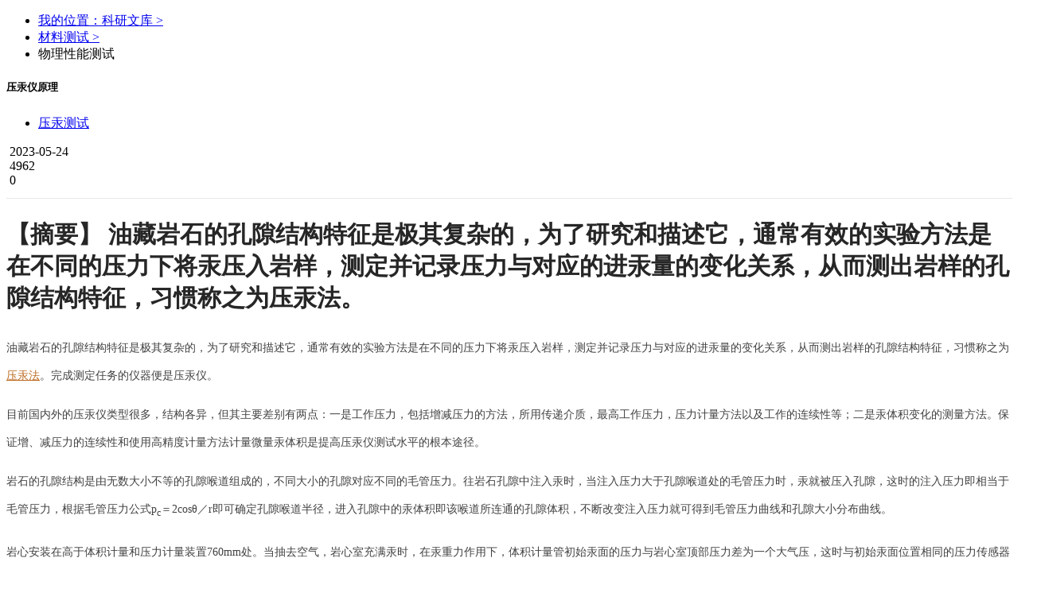

--- FILE ---
content_type: text/html; charset=UTF-8
request_url: https://www.shiyanjia.com/knowledge-articleinfo-4228.html
body_size: 32321
content:
<!doctype html>
<html>
<head>
  <meta charset="utf-8">
  <link rel="shortcut icon" href="/favicon.ico">
  <meta name="_token" content="HTtHCIFuBmMgmQlG0noy1kl52lsKYjLE4MZZsbcl"/>
  <title>压汞仪原理-材料测试-科学指南针</title>
  <meta name="keywords" content="压汞,物性测试"/>
  <meta name="description" content="油藏岩石的孔隙结构特征是极其复杂的，为了研究和描述它，通常有效的实验方法是在不同的压力下将汞压入岩样，测定并记录压力与对应的进汞量的变化关系，从而测出岩样的孔隙结构特征，习惯称之为压汞法。"/>
  <link rel="stylesheet" href="//cdn0.shiyanjia.com/c/2020/css/content/content.css?t=1769932212" />
  <link rel="stylesheet" href="//cdn0.shiyanjia.com/c/2023/css/relatedRecommendation/relatedRecommendation.20203291122.css" />
  <script>
		if("") {
      var articleId = "4228";
			window.location.href = 'https://m.shiyanjia.com/next/knowledge/articleinfo-' + articleId + '.html'
		}
	</script>
	<script src="//cdn0.shiyanjia.com/c/scripts/jquery-1.8.3.min.js" type="text/javascript"></script>
    <script src="//cdn0.shiyanjia.com/c/webp/polyfills.js" type="text/javascript"></script>
    <script src="//cdn0.shiyanjia.com/c/webp/webp-hero.bundle.js" type="text/javascript"></script>
  <style>
    .addMain{ 
      word-break:break-all;
      word-wrap:break-word;
      word-break : normal;
      line-height: 35px!important;
    }
    .addMain,.addMain p,.addMain span,.addMain div,.addMain p span{
      font-size: 14px;
      color: rgba(0, 0, 0, .75);
    }
    .addMain h3,.addMain h3 span,.addMain h3 p,.addMain h3 div{
      font-size: 16px!important;
      color: #252525;
      font-weight: bold!important;
    }
    .article h2 {
      line-height: 40px;
      font-size: 30px;
      color: #262626;
      font-weight: bold;
    }
  </style>
</head>
<body>
	<script>
	$(document).ready(function() {
		
		if (/MSIE|Trident/.test(window.navigator.userAgent)) {
			document.body.insertBefore(document.createElement('div'), document.body.firstChild).innerHTML =
				'<div id="browser_notice" style="background-color: #f0e480; line-height: 30px; font-size: 14px; text-align: center;">' +
				'您正在使用 Internet Explorer 浏览器。可能无法完全支持本站的所有功能。建议您使用现代浏览器如 ' +
				'<a href="https://www.google.cn/chrome/" target="_blank" rel="noreferrer noopener" style="text-decoration: underline; color: #0066CC;">Chrome</a>、' +
				'<a href="https://www.microsoft.com/edge" target="_blank" rel="noreferrer noopener" style="text-decoration: underline; color: #0066CC;">Edge</a>、' +
				'<a href="https://www.mozilla.org/firefox/" target="_blank" rel="noreferrer noopener" style="text-decoration: underline; color: #0066CC;">Firefox</a> 或 ' +
				'<a href="https://browser.360.cn/" target="_blank" rel="noreferrer noopener" style="text-decoration: underline; color: #0066CC;">360 极速浏览器</a>。' +
				'<img src="http://cdn0.sciclubs.net/c/shiyanjia/header/image/close1.png" id="browser_notice_close" style="float: right; width: 22px; height: 22px; margin: 4px;" />' +
				'<div>';
			document.getElementById('browser_notice_close').addEventListener('click', function() {
				document.getElementById('browser_notice').style.display = 'none';
			});
		}
	});
</script>
<link rel="stylesheet" type="text/css" href="//cdn0.shiyanjia.com/c/v3/layui/css/layui.css" />
<link rel="stylesheet" type="text/css" href="//cdn0.shiyanjia.com/c/v3/css/main1203.css" />
<link rel="stylesheet" type="text/css" href="//cdn0.shiyanjia.com/c/v3/css/swiper-bundle.min.css" />
<link rel="stylesheet" type="text/css" href="//cdn0.shiyanjia.com/c/2020/css/common/header.d8359593.css" />
<!-- 引入iconfont文件 -->
<link rel="stylesheet" href="//cdn0.shiyanjia.com/c/plugins/iconfont/font-common.202501231736.css" />
<script src="//cdn0.shiyanjia.com/c/plugins/iconfont/font-common-4812934.min.f9f62c0b.js"></script>
<script type="text/javascript" src="//cdn0.shiyanjia.com/c/2020/scripts/vue.production.min.js"></script>
<script type="text/javascript" src="//cdn0.shiyanjia.com/c/2020/scripts/element-ui/lib/index.js"></script>
<style>
	body.no-scroll {
		overflow-y: auto !important;
	}
	#erp-banner .swiper-slide img{
		width: 100%;
		height: 100%;
	}
	.header_v4 .header_middle .logo{
		width: 258px;
	}
	.userInfo{
		height: 45px;
		line-height: 45px;
		display: flex;
		align-items: center;
		left: 12px;
		padding-right: 8px;
	}
	.userInfo .phone{
		font-size: 14px;
		font-family: PingFangSC-Regular, PingFang SC;
		font-weight: 400;
		color: #56BEB2;
		max-width: 70px;
		white-space: nowrap;
		overflow:hidden;
		text-overflow:ellipsis;
		display: inline-block;
		margin-right: 4px;
	}
	.userInfo img{
		width: 10px;
		transform: rotate(180deg);
	}
	.userInfo:hover .dropdown_box {
		height: 355px;
	}
	.userInfo .dropdown_box{
		left: -60px!important;
	}
	.userInfo:hover > img{
		transform: rotate(0deg);
		-webkit-transform: rotate(0deg);
		-moz-transform: rotate(0deg);
		-ms-transform: rotate(0deg);
		-o-transform: rotate(0deg);
		transition: transform 0.2s;
		-moz-transition: -moz-transform 0.2s;
		-moz-transition: -moz-transform 0.2s;
		-o-transition: -o-transform 0.2s;
		-ms-transition: -ms-transform 0.2s;
	}
	.header_middle .newLogin{
		display: inline-block;
		margin-left: 10px;
		height: 45px;
		line-height: 45px;
		font-size: 0;
	}
	.header_middle .newLogin a{
		font-size: 16px;
		font-family: PingFang-SC-Bold, PingFang-SC;
		font-weight: bold;
		color: rgba(0, 0, 0, 0.85);
		padding: 0 12px;
		height: 18px;
	}
	.header_middle .newLogin a:first-child{
		border-right: 1px solid #D9D9D9;
	}
	.header_middle .newLogin a:last-child{
		padding-right: 0;
	}
	.header_v4 .category-nav {
		height: 0;
		transition: all .2s ease;
		position: fixed;
		z-index: -1;
    top: 0;
    left: 0;
    right: 0;
    bottom: 0;
    overflow: hidden;
	}
	.header_v4 .category-nav .category-mask {
		display: none;
		position: fixed;
		z-index: -1;
		top: 0;
		right: 0;
		left: 0;
		bottom: 0;
		background: rgba(0,0,0,0.4);
	}
	.header_v4 .category-nav .category-mask.show {
		display: block;
	}
	.header_v4 .category-nav.show {
		height: 100%;
	}
	.header_v4 .category-nav.shrink {
		padding-top: 56px !important;
	}
	.header_v4 .category-nav .category-nav-wrap {
		background: #fff;
		border-top: 1px solid #E8E8E8;
		padding-top: 10px;
		padding-bottom: 60px;
		max-height: calc(100vh - 320px);
    overflow-y: auto;
	}
	.header_v4 .category-nav .category-nav-wrap.type2 {
		padding-bottom: 40px;
	}
	.header_v4 .category-nav .category-nav-wrap .category-nav-content {
		margin: 0 auto;
    display: flex;
		flex-wrap: wrap;
		align-content: flex-start;
		width: 1080px;
	}
	.header_v4 .category-nav .category-nav-wrap .category-nav-content .category-nav-drafting-item {
		width: 270px;
	}
	.header_v4 .category-nav .category-nav-wrap .category-nav-content .category-nav-drafting-item .nav-title {
		position: relative;
		display: flex;
    flex-direction: column;
    justify-content: center;
    align-items: center;
    margin: 30px 0 0;
		text-align: center;
		font-size: 16px;
		font-family: PingFang-SC-Bold, PingFang-SC;
		color: rgba(0, 0, 0, 0.85);
	}
	.header_v4 .category-nav .category-nav-wrap .category-nav-content .category-nav-drafting-item:not(:last-child) .nav-title::after {
		content: "";
		position: absolute;
		top: 0;
		right: 0;
		width: 1px;
		height: 169px;
		background: #E8E8E8;
	}
	.header_v4 .category-nav .category-nav-wrap .category-nav-content .category-nav-drafting-item .nav-title img {
		width: 150px;
		margin-bottom: 16px;
	}
	.header_v4 .category-nav .category-nav-wrap .category-nav-simulate-title {
		font-size: 16px;
		font-family: PingFang-SC-Bold, PingFang-SC;
		font-weight: bold;
		color: #16B799;
		width: 1080px;
		margin: 30px auto 0;
	}
	.header_v4 .category-nav .category-nav-wrap .category-nav-biologys-title {
		font-size: 16px;
		font-family: PingFang-SC-Bold, PingFang-SC;
		font-weight: bold;
		color: #16B799;
		width: 1080px;
		margin: 30px auto 0;
	}
	.header_v4 .category-nav .category-nav-wrap .category-nav-content .category-nav-item.category-nav-simulate-item {
		margin-top: 30px;
	}
	.header_v4 .category-nav .category-nav-wrap .category-nav-content .category-nav-item.category-nav-analysis-item {
		margin-right: 38px;
	}
	.header_v4 .category-nav .category-nav-wrap .category-nav-content .category-nav-item.category-nav-simulate-item, .category-nav-item.category-nav-buffets-item {
		width: 180px;
		padding-left: 20px;
	}
	.header_v4 .category-nav .category-nav-wrap .category-nav-content .category-nav-item.category-nav-simulate-item .nav-title::after {
		content: "";
		position: absolute;
		bottom: 0;
		left: 0;
		width: 120px;
		height: 1px;
		background: #E8E8E8;
	}
	.header_v4 .category-nav .category-nav-wrap .category-nav-content .category-nav-item {
		width: 180px;
		padding-left: 20px;
		margin-top: 30px;
	}
	.header_v4 .category-nav .category-nav-wrap .category-nav-content .category-nav-item .nav-title{
		position: relative;
		display: flex;
		align-items: center;
		padding: 0 0 14px;
		font-size: 14px;
		font-family: PingFang-SC-Bold, PingFang-SC;
		color: rgba(0, 0, 0, 0.85);
		overflow: hidden;
		text-overflow:ellipsis;
		white-space: nowrap;
	}
	.header_v4 .category-nav .category-nav-wrap .category-nav-content .category-nav-item .nav-title img {
		width: 24px;
		height: 24px;
		margin-right: 8px;
	}
	.header_v4 .category-nav .category-nav-wrap .category-nav-content .category-nav-item .nav-title:hover {
		color: #16B799;
	}
	.header_v4 .category-nav .category-nav-wrap .category-nav-content .category-nav-item .nav-title::after {
		content: "";
		position: absolute;
		bottom: 0;
		left: 0;
		width: 120px;
		height: 1px;
		background: #E8E8E8;
	}
	.header_v4 .category-nav .category-nav-wrap .category-nav-content .category-nav-item .nav-child-list {
		padding: 6px 0;
	}
	.header_v4 .category-nav .category-nav-wrap .category-nav-content .category-nav-item .nav-child-list .nav-child-item {
		cursor: pointer;
		margin-top: 8px;
		font-size: 14px;
		color: rgba(0, 0, 0, 0.75);
	}
	.header_v4 .category-nav .category-nav-wrap .category-nav-content .category-nav-item .nav-child-list .nav-child-item a {
		color: inherit;
	}
	.header_v4 .category-nav .category-nav-wrap .category-nav-content .category-nav-item .nav-child-list .nav-child-item:hover {
		color: #16B799;
	}
	.register-new-guide {
		display: none;
		position: fixed;
		z-index: 10001;
		top: 160px;
    padding: 17px 20px 22px 20px;
    box-sizing: border-box;
		width: 420px;
		background: linear-gradient(180deg, #D6FFFA 0%, #FFFFFF 30%);
		box-shadow: 0px 2px 4px 2px rgba(0,0,0,0.15);
		border-radius: 20px;
	}
	.register-new-guide.has-dot::before {
    content: "";
    position: absolute;
    top: -71px;
    right: 13px;
    width: 6px;
    height: 6px;
    background: #56BEB2;
    border-radius: 100%;
	}
	.register-new-guide.has-dot::after {
    content: "";
    position: absolute;
    top: -66px;
    right: 15px;
    width: 1px;
    height: 67px;
    background: #56BEB2;
	}
	.register-new-guide .close-img{
		position: absolute;
    top: 24px;
    right: 24px;
		width: 15px;
    height: 14px;
		cursor: pointer;
	}
	.register-new-guide .wawa-box {
		display: flex;
    align-items: center;
	}
	.register-new-guide .wawa1-gif {
    width: 55px;
    height: 56px;
	}
	.register-new-guide-title {
		font-size: 16px;
		font-family: PingFang-SC-Bold, PingFang-SC;
		font-weight: bold;
		color: rgba(0,0,0,0.75);
		line-height: 26px;
		padding-left: 13px;
	}
	.register-new-guide-desc {
		font-size: 14px;
		font-family: PingFangSC-Regular, PingFang SC;
		font-weight: 400;
		color: rgba(0,0,0,0.75);
		line-height: 28px;
		margin-top: 24px;
	}
	.register-new-guide .equity-list {
		word-break: break-all;
		margin-top: 12px;
		font-size: 14px;
		font-family: PingFangSC-Regular, PingFang SC;
		font-weight: 400;
		color: rgba(0,0,0,0.75);
		line-height: 24px;
	}
	.register-new-guide .equity-list li {
		display: flex;
	}
	.register-new-guide .equity-list li:not(:first-child) {
		margin-top: 7px;
	}
	.register-new-guide .equity-list li .check-img {
		position: relative;
		top: 4px;
		width: 16px;
    height: 16px;
		margin-right: 8px;
	}
	.register-new-guide .equity-list .active-txt,
	.register-new-guide .equity-list .active-money {
		font-size: 14px;
		font-family: PingFang-SC-Bold, PingFang-SC;
		font-weight: bold;
		color: #56BEB2;
	}
	.register-new-guide .equity-list .active-txt2 {
		font-size: 14px;
		font-family: PingFangSC-Regular, PingFang SC;
		font-weight: 400;
		color: #56BEB2;
	}
	.register-new-guide .equity-list .active-txt2>img {
		width: 10px;
		height: 13px;
		margin-left: 6px;
	}
	.register-new-guide .equity-list .active-txt2 .active-img {
		display: none;
	}
	.register-new-guide .equity-list .active-txt2:hover {
		color: #16B799;
	}
	.register-new-guide .equity-list .active-txt2:hover .active-img {
		display: initial;
	}
	.register-new-guide .equity-list .active-txt2:hover .default-img {
		display: none;
	}
	.register-new-guide-btn {
		margin-top: 17px;
		cursor: pointer;
		display: flex;
    justify-content: center;
    align-items: center;
		width: 372px;
		height: 48px;
		background: #56BEB2;
		box-shadow: inset 0px 1px 3px 2px rgba(255,251,251,0.78);
		border-radius: 23px;
		font-size: 16px;
		font-family: PingFang-SC-Bold, PingFang-SC;
		font-weight: bold;
		color: #FFFFFF;
	}
	.register-new-guide-btn:hover {
		background: #16B799;
		color: #FFFFFF;
	}
	.register-new-guide-arrow-img {
		width: 18px;
		height: 14px;
		margin-left: 9px;
		animation: footerNewAccountGuide2 .4s linear infinite alternate;
    -webkit-animation: footerNewAccountGuide2 .4s linear infinite alternate;
	}
	@keyframes    footerNewAccountGuide2
    {
      from {opacity: 0;}
      to {opacity: 1;}
    }
		@-webkit-keyframes footerNewAccountGuide2
		{
			from {opacity: 0;}
      to {opacity: 1;}
		}
		.register-new-guide .hand-img {
			position: absolute;
			width: 69px;
			height: 55px;
			top: 124px;
			left: -104px;
			animation: handAnimation .4s linear infinite alternate;
    	-webkit-animation: handAnimation .4s linear infinite alternate;
		}
		@keyframes    handAnimation
    {
      from {left: -149px;}
      to {left: -104px;}
    }
		@-webkit-keyframes handAnimation
		{
			from {left: -149px;}
      to {left: -104px;}
		}
		.register-new-guide .handhu-img {
			opacity: 0;
			position: absolute;
			width: 9px;
			height: 19px;
			top: 136px;
			left: -40px;
			animation: handhuAnimation .8s linear 0.4s infinite;
    	-webkit-animation: handhuAnimation .8s 0.4s linear infinite;
		}
		@keyframes    handhuAnimation
    {
      from {left: -40px;opacity: 1;}
      to {left: -60px;opacity: 0;}
    }
		@-webkit-keyframes handhuAnimation
		{
			from {left: -40px;opacity: 1;}
      to {left: -60px;opacity: 0;}
		}
		.group-icon{
		width:32px;
		height:32px;
		margin:4px 0 0 20px;
		position: relative;
		cursor: pointer;
	}
	.group-icon img{
		width:32px;
		height:32px;
	}
	.invite-notify{
		width: 172px;
		min-height:241px;
		box-sizing: border-box;
		background-image: url("//cdn0.shiyanjia.com/c/2023/images/group/2.png");
		background-size: 100% 100%;
		position: absolute;
		overflow: hidden;
		bottom:-248px;
		right:-6px;
		z-index:9;
		padding-bottom:20px;
		/* display:none; */
	}
	.invite-notify .hidden{
		width:14px;
		height:14px;
		position: absolute;
		top:21px;
		right:16px;
		cursor: pointer;
	}
	.invite-notify .tips{
		margin:27px auto 8px;
		font-size: 16px;
		text-align: center;
		font-family: PingFangSC-Regular, PingFang SC;
		font-weight: 400;
		color: rgba(0,0,0,0.65);
		line-height: 22px;
	}
	.invite-notify .content{
		padding:0 18px;
		text-align: center;
		font-size: 14px;
		font-family: PingFangSC-Regular, PingFang SC;
		font-weight: 400;
		color: rgba(0,0,0,0.65);
		line-height: 22px;
	}
	.invite-notify .content span{
		font-weight: bold;
		color: rgba(0,0,0,0.85);
	}
	.invite-notify .join-group{
		width: 96px;
		height: 36px;
		background: #56BEB2;
		border-radius: 23px;
		margin:12px auto 4px;
		font-size: 14px;
		font-family: PingFangSC-Bold, PingFang SC;
		font-weight: bold;
		color: #FFFFFF;
		text-align: center;
		line-height: 36px;
		cursor: pointer;
	}
	.invite-notify .cancel-join{
		font-size: 14px;
		font-family: PingFangSC-Regular, PingFang SC;
		font-weight: 400;
		color: rgba(0,0,0,0.45);
		line-height: 20px;
		text-align: center;
		cursor: pointer;
	}
	.header-invite-msg{
		height: 58px;
		background: #FFFBE6;
		border-radius: 2px;
		border: 1px solid #FFE58F;
		font-size: 16px;
		font-family: PingFangSC-Regular, PingFang SC;
		font-weight: 400;
		color: rgba(0,0,0,0.85);
		line-height: 26px;
		box-sizing:border-box;
		padding:0 26px;
		display:flex;
		align-items:center;
		z-index:9;
		position: absolute;
		top:10vh;
		left:50%;
		transform: translateX(-50%);
	}
	.header-invite-msg img{
		width:24px;
		height:24px;
		margin-right:8px;
	}
	.header-invite-msg2{
		height: 84px;
		background: #EFF8F7;
		border-radius: 2px;
		border: 1px solid #56BEB2;
		box-sizing:border-box;
		padding:16px 26px;
		display:flex;
		z-index:9;
		position: absolute;
		top:10vh;
		left:50%;
		transform: translateX(-50%);
	}
	.header-invite-msg2 img{
		width:24px;
		height:25px;
		margin-right:16px;
	}
	.header-invite-msg2-right div:first-child{
		font-size: 16px;
		font-family: PingFangSC-Regular, PingFang SC;
		font-weight: 400;
		color: rgba(0,0,0,0.85);
		line-height: 26px;
		margin-bottom:4px;
		margin-top:-4px;
	}
	.header-invite-msg2-right div:last-child{
		font-size: 14px;
		font-family: PingFangSC-Regular, PingFang SC;
		font-weight: 400;
		color: rgba(0,0,0,0.65);
		line-height: 22px;
	}
	[v-cloak]{
            display: none;
    }
</style>
<style>
	.common-poster-modal {
		position: fixed;
		z-index: 10000;
		width: 100%;
		height: 100%;
		top: 0;
		left: 0;
		display: flex;
		justify-content: center;
		align-items: center;
	}
	.common-poster-modal .common-poster-modal-mask {
		position: absolute;
		top: 0;
		left: 0;
		width: 100%;
		height: 100%;
		background: rgba(0,0,0,0.5);
	}
	.common-poster-modal .common-poster-modal-content {
		position: relative;
		display: flex;
		flex-direction: column;
		justify-content: center;
		align-items: center;
	}
	.common-poster-modal .poster-img {
		width: 100%;
	}
	.common-poster-modal .poster-close-img {
		cursor: pointer;
		position: absolute;
    bottom: -16%;
    width: 5.3%;
	}
	.common-poster-modal .poster-link {
		cursor: pointer;
		position: absolute;
		display: block;
    left: 6%;
    right: 6%;
    bottom: -9%;
	}
	.common-poster-modal .poster-link img {
		display: block;
		width: 100%;
		height: 100%;
	}
	.common-poster-modal .poster-link .poster-link-initial-btn,
	.common-poster-modal .poster-link:hover .poster-link-active-btn {
		display: block;
	}
	.common-poster-modal .poster-link:hover .poster-link-initial-btn,
	.common-poster-modal .poster-link .poster-link-active-btn {
		display: none;
	}
</style>
<style>
	/** 首页改版样式统一 */
	#erp-banner {
		width: 150px!important;
		height: 44px!important;
		display: inline-block;
		margin: auto;
		overflow: hidden;
	}
	.header-logo {
    width: 184px;
		height: auto;
		margin-right: 17px;
	}
	.header-center {
		position: relative;
    -webkit-box-pack: justify;
    -webkit-justify-content: space-between;
    -ms-flex-pack: justify;
    justify-content: space-between;
    -webkit-box-align: center;
    -webkit-align-items: center;
    -ms-flex-align: center;
    align-items: center;
    padding-bottom: 6px;
    font-size: 16px;
		display: flex;
	}
	#commomHeader.header_v4 .header_middle {
		padding-top: 17px;
	}
	.header_v4 .header_middle .header-center .search_box {
		position: relative;
    display: -webkit-box;
    display: -webkit-flex;
    display: -ms-flexbox;
    display: flex;
    -webkit-box-align: center;
    -webkit-align-items: center;
    -ms-flex-align: center;
    align-items: center;
    -webkit-box-flex: 1;
    -webkit-flex: 1;
    -ms-flex: 1;
    flex: 1;
    height: 40px;
    margin: 3px 0 3px 28px;
    border: 1px solid #27B7AA;
    border-radius: 4px;
	}
	.header_v4 .header-center .h_v4_btn.search {
		border-top-right-radius: 4px;
    border-bottom-right-radius: 4px;
		background: #27B7AA;
		width: 80px;
	}
	.deposit_box-category-tag {
    display: inline;
    height: 19px;
    line-height: 19px;
    position: absolute;
    top: -7px;
    right: 11px;
    background: linear-gradient(108deg, #FFA000 0%, #FB7336 100%);
    border-radius: 19px 19px 19px 0px;
    padding: 0 9px;
    font-weight: bold;
    font-size: 12px;
    color: #fff;
  }
	.header_v4 .header-center .h_v4_btn.lk_recharge, .header_v4 .header-center .h_v4_btn.lk_command {
		border: 1px solid #27B7AA;
    border-radius: 4px;
	}
	.header_v4 .header-center .h_v4_btn.search:hover, .header_v4 .header-center .h_v4_btn.lk_recharge:hover, .header_v4 .header-center .h_v4_btn.lk_command:hover {
		background: #0b978b;
		color: #FFFFFF;
	}
	.header_v4 .header-center .h_v4_btn.lk_command {
		color: #27B7AA;
		margin-right: 21px;
	}
	.header_v4 .header-center .h_v4_btn.lk_recharge {
		margin: 3px 20px;
	}
	.header-center .userInfo .header-dropdown .dropdown-item .header-account-amount_tag {
		display: inline-block;
    width: 60px;
    height: 19px;
    margin-left: 6px;
    border-radius: 2px;
    background-image: -webkit-gradient(linear, left top, left bottom, from(#ffae25), to(#ff6000));
    background-image: linear-gradient(#ffae25, #ff6000);
    color: #fff;
    font-size: 12px;
    line-height: 19px;
    text-align: center;
	}
	.header-center .userInfo .header-dropdown .dropdown-item:nth-child(10) {
		border-bottom: 1px solid #E9E9E9;
    height: 50px;
    line-height: 50px;
	}
	.header-center .userInfo .header-dropdown .dropdown-item:nth-child(7) {
		height: 42px;
    line-height: 42px;
		border: none;
	}
	.header-center .userInfo:hover .dropdown_box {
		height: 562px;
	}
	.header-center .dropdown-item:hover {
		color: #27b7aa;
	}
	.header_middle .header-center .newLogin {
		margin: 0;
	}
	.header_v4 .header_middle .search_input {
		width: calc(100% - 80px);
	}
	.search-part {
		-webkit-box-flex: 1;
    -webkit-flex-grow: 1;
    -ms-flex-positive: 1;
    flex-grow: 1;
    display: -webkit-box;
    display: -webkit-flex;
    display: -ms-flexbox;
    display: flex;
	}
	.header_container_top {
		display: flex;
	}
	.header_v4 .header_top .header_container_top ul li.h_code:hover .dropdown_box {
    width: 324px;
    height: 212px;
	}
	.header_v4 .header_top .header_container_top ul li div.dropdown_box, .userInfo .dropdown_box {
    right: 0;
		flex-direction: row;
		text-align: center;
		left: auto;
	}
	.header_v4 .header_top .header_container_top .dropdown_box_item {
		margin-right: 44px;
	}
	.dropdown_box_code {
		width: 122px;
    height: 122px;
	}
</style>
<!-- <script charset="UTF-8" src="https://cdn0.shiyanjia.com/c/2021/scripts/stat/sensorsdata.min.js"></script> -->
<script charset="UTF-8" src="//cdn0.shiyanjia.com/c/2021/scripts/stat/sss.min.js"></script>
<script charset="UTF-8" src="//cdn0.shiyanjia.com/c/2021/scripts/aegis.min.20240308.js"></script>
	<div class="register-new-guide has-dot">
		<img class="hand-img" src="//cdn0.shiyanjia.com/c/2022/images/common/hand.png" />
		<img class="handhu-img" src="//cdn0.shiyanjia.com/c/2022/images/common/handhu.png" />
		<!-- <div class="register-new-guide-dot"></div>
		<div class="register-new-guide-dot-line"></div> -->
		<div class="wawa-box">
			<img class="wawa1-gif" src="//cdn0.shiyanjia.com/c/2022/images/common/wawa1.20230628164611.gif" />
			<p class="register-new-guide-title">欢迎您来到科学指南针，在这里您可以：</p>
		</div>
		<a href="javascript:;" class="shiyanjia-4777_close"><img class="close-img" src="//cdn0.shiyanjia.com/c/2022/images/common/common-close.png" /></a>
		<ul class="equity-list">
			<li><img class="check-img" src="//cdn0.shiyanjia.com/c/2022/images/common/check.png" /><span style="font-weight: bold;">快速搜索：</span><p style="flex:1;">在搜索栏搜索测试项目，例如：<span class="active-txt">XPS、SEM，<br />新人免单，先测后付</span></p></li>
			<li><img class="check-img" src="//cdn0.shiyanjia.com/c/2022/images/common/check.png" /><span style="font-weight: bold;">浏览业务：</span><p style="flex:1;">覆盖材料、生物、环境等全品类测试，XPS/<br />SEM低至90元，<a href="./firstabout.html" class="active-txt2">了解详情<img class="default-img" src="//cdn0.shiyanjia.com/c/2022/images/common/link.png" alt=""><img class="active-img" src="//cdn0.shiyanjia.com/c/2022/images/common/link-active.png" alt=""></a></p></li>
			<li><img class="check-img" src="//cdn0.shiyanjia.com/c/2022/images/common/check.png" /><span style="font-weight: bold;">立即注册：</span><p style="flex:1;">即日注册享受200元优惠，超出部分先测后付</p></li>
		</ul>
		<a class="register-new-guide-btn SHIYANJIA4777BTN1" href="https://www.shiyanjia.com/login.html">注册了解更多<img class="register-new-guide-arrow-img" src="//cdn0.shiyanjia.com/c/2022/images/common/arrow2.png" /></a>
	</div>
	<div class="header_v4 transition" id="detailHeader" v-cloak>
		<div class="header_top">
			<div class="header_container clearfloat header_container_top">
				<ul class="left" style="width: 30%"></ul>
				<ul class="right" style="width: 70%"></ul>
			</div>
		</div>
		<div class="header_middle">
			<div class="header_container clearfloat header-center" style="position: relative">
				<a href="https://www.shiyanjia.com" style="display: inline-block">
					<img class="header-logo" src="//cdn0.shiyanjia.com/c/shiyanjia/header/image/logo.202410121603.png" alt="科学指南针" />
				</a>
				<div class="swiper-container" id="erp-banner">
					<div class="swiper-wrapper">
						<div class="swiper-slide swiper-no-swiping"><img src="//cdn0.shiyanjia.com/c/shiyanjia/header/image/qualification-cma.png" alt=""></div>
						<div class="swiper-slide swiper-no-swiping"><img src="//cdn0.shiyanjia.com/c/shiyanjia/header/image/qualification-tech.png" alt=""></div>
					</div>
				</div>
				<div class="search-part">
					<div class="search_box fl">
						<input id="search_keywords" autocomplete="off" class="search_input fl" type="text" placeholder="请输入您想搜索的内容" />
						<a class="h_v4_btn search search_box_button fl" href="javascript:;" rel="nofollow">搜索</a>
						<div id="auto"></div>
					</div>
					<div class="fl deposit_box">
						<a class="h_v4_btn lk_recharge fl" href="https://www.shiyanjia.com/recharge.html" rel="nofollow">阳光预付</a>
						<span class="deposit_box-category-tag"></span>
					</div>
					<a class="h_v4_btn lk_command fl" href="https://www.shiyanjia.com/newdemand.html" rel="nofollow">发布需求</a>
										<div class="newLogin">
						<a class="" href="https://www.shiyanjia.com/login.html" rel="nofollow">登录</a>
						<a class="schoolRegister" href="https://www.shiyanjia.com/register.html" rel="nofollow">注册</a>
					</div>
									</div>
			</div>
		</div>
		<div class="header_bottom">
			<ul class="header_container"></ul>
		</div>
		<div class="category-nav">
			<div class="category-mask"></div>
			<div class="category-nav-wrap"></div>
		</div>
		<div class="header-invite-msg" v-if="headerInviteCancel">
			<img src="//cdn0.shiyanjia.com/c/2023/images/group/10.png" alt="">您已经拒绝加入团体
		</div>
		<div class="header-invite-msg2" v-if="headerInviteDefine">
			<img src="//cdn0.shiyanjia.com/c/2023/images/group/11.png" alt="">
			<div class="header-invite-msg2-right">
				<div>加入团体成功！</div>
				<div>您已经成功加入{{inviteInfo.group_name}}团体，开始享受团体权益吧~</div>
			</div>
		</div>
	</div>
	<div class="header_v4 header_v4_hidden transition">
		<div class="header_bottom">
			<ul class="header_container"></ul>
		</div>
	</div>

	<script>
		function resizeImage(targetDom) {
			if(!$(targetDom).length) {
				return;
			}
			var posterInitialHeight = $(targetDom).prop('naturalHeight');
			var posterInitialWidth = $(targetDom).prop('naturalWidth');
			var posterImgHeight = posterInitialHeight * $(targetDom).width()/posterInitialWidth;
			$(targetDom).height(posterImgHeight);
		}
		var schooldetailheader=new Vue({
			el: '#detailHeader',
			data: function() {
				var cdn0Url = "//cdn0.shiyanjia.com/c";
        		return {
					inviteInfo:{},
					showInvite:false,
					showInviteNofity:false,
					headerInviteCancel:false,//拒绝提示
					headerInviteDefine:false,//加入提示
					showBanner: false,
					topBannerImgLink: cdn0Url + '/shiyanjia/header/image/banner_231201.png',
					topBannerCloseImgLink: cdn0Url + '/shiyanjia/header/image/close1.png',
					posterImgLink: cdn0Url + '/front-end/activity/ninth-anniversary/modal_logo.png',
					posterCloseImgLink: cdn0Url + '/front-end/activity/ninth-anniversary/modal_close.png',
					posterImgWidth: '26.25%',
					isPosterModalOpen: false,
				}
			},
		mounted:function(){
			var _this=this
			$.ajax({
                url: '/group/getInviteInfo',
                type: 'get',
                dataType: 'json',
                data: {},
                timeout: 10000,
            }).then(function(res) {
				if(res.status == 0){
					_this.inviteInfo=res.data
					_this.showInvite=true
					_this.showInviteNofity=true
				}
            })
			$('.top_aboutour').click(function (e) {
				var origin = window.location.origin
				if (window.schooldetailheader.getCookie('enterpriseToSchool') == 1) {
					location.href = origin+'/firstabout.html'
				} else {
					$.get('/account/getUserInfo', {}, function (res) {
						if (res.status == 100) {
							if (res.data.info.accountype == 4 && !!res.data.isGrayCity) {
								location.href = origin+ '/enterprise/composition.html'
							} else {
								location.href = origin+'/firstabout.html'
							}
						}
					});
				}
			})
		},
        methods:{
					
					goPosterLink: function (){
						this.onClosePosterModal();
						window.open('https://activity.shiyanjia.com/ninth-anniversary/home.html');
					},
					
					isShowPosterModal: function() {
						if(localStorage.getItem('ISVIEWNINTHYEARMODAL')) {
							this.isPosterModalOpen = false;
						} else {
							this.isPosterModalOpen = true;
							this.$nextTick(function(){
								$(window).on('resize', function () {
									resizeImage($('.common-poster-modal .poster-img'));
								});
								this.$nextTick(function(){
									$('.common-poster-modal .poster-img').on('load',function() {
										resizeImage($(this));
									});
								});
							});
						}
					},
					
					isShowTopBanner: function() {
						if(localStorage.getItem('ISVIEWHEADERTOPBANNER231201')) {
							this.showBanner = false;
						} else {
							this.showBanner = true;
						}
					},
					
					onClosePosterModal: function() {
						localStorage.setItem('ISVIEWNINTHYEARMODAL', 1);
						this.isPosterModalOpen = false;
					},
			linkToPartTimeRecruit: function (){
				sensors && sensors.track('simulate_nine_forum_top_link');
				window.open('https://mp.weixin.qq.com/s/9Q4JQnvXakU9HUT8E9TPVg');
			},
			closeBanner: function (){
				sensors && sensors.track('simulate_nine_forum_top_close');
				localStorage.setItem('hasClosedHeaderPartTimeRecruit', true);
				this.showBanner = false;
				localStorage.setItem('ISVIEWHEADERTOPBANNER231201', 1);
			},
			getCookie:function (name) { // 获取cookies
				var strCookie = document.cookie
				var arrCookie = strCookie.split('; ')
				for (var i = 0; i < arrCookie.length; i++) {
					var arr = arrCookie[i].split('=')
					if (name == arr[0]) {
						return arr[1]
								}
							}
					return ''
			},
			handleInvite:function(){
				this.showInviteNofity= !this.showInviteNofity
			},
			operateInvite:function(flag){
				var _this=this
				$.ajax({
                url: '/group/processInvite',
                type: 'get',
                dataType: 'json',
                data: {status:flag},
                timeout: 10000,
				}).then(function(res)  {
					if(res.status==0){
						_this.showInvite=false
						_this.showInviteNofity=false
						if(flag==1){
							_this.headerInviteDefine=true
							setTimeout(function(){
								_this.headerInviteDefine=false
							}, 2000);
						}else{
							_this.headerInviteCancel=true
							setTimeout(function() {
								_this.headerInviteCancel=false
							}, 2000);
						}
					}
				})
			}
      	}
    })
	</script>
	<script src="//cdn0.shiyanjia.com/c/2020/dist/header/header.min.670c5898.js"></script>
	<script type="text/javascript" src="//cdn0.shiyanjia.com/c/scripts/common.202412051121.js"></script>
<script type="text/javascript">
	$('.schoolRegister').click(function (e) {
		localStorage.setItem("register_from", 0);
	})
  var BaseHttp        = "https://www.shiyanjia.com";
  var PublicToken     = "HTtHCIFuBmMgmQlG0noy1kl52lsKYjLE4MZZsbcl";
  var WebAssets     	= "//cdn0.shiyanjia.com/c";
</script>
<script charset="UTF-8">
	// 判断是否是手机打开
	function checkPlatform () {
		if ( (navigator.userAgent.match(/(iPhone|iPod|Android|ios|iOS|iPad|Backerry|WebOS|Symbian|Windows Phone|Phone)/i)) ) {
			return true
		}else {
			return false
		}
	}
	var determineSensorsEnvironment = (function() {
		var protocol = window.location.protocol;
		var hostname = window.location.hostname;

		if ((protocol === 'https:') && hostname.indexOf('shiyanjia.com') > -1) {
			return 'production';
		} else {
			return 'default';
		}
	})();
	var accountId = getAccountId();
	// platform_type默认web
	var platform_type = 'Web'
	platform_type = checkPlatform() ? 'H5' : 'Web'
	var sensors = window['sensorsDataAnalytic201505'];
	var basePageUrl = "production" === 'production' ? 'shiyanjia.com/' : 'sciclubs.net/';
	// 默认不开启触达注意力图, 如果需要开启, 在enableScrollNoticeMapPage中添加对应的页面
	var enableScrollNoticeMapPage = [ basePageUrl + "buffet-details" ];
	var scrollNoticeMap = 'not_collect';
	for (var i = 0; i < enableScrollNoticeMapPage.length; i++) {
		if (window.location.href.indexOf(enableScrollNoticeMapPage[i]) > -1) {
			scrollNoticeMap = 'default';
			break;
		}
	}
	sensors.init({
		server_url: 'https://stat.shiyanjia.com/sa?project='+determineSensorsEnvironment,
		// server_url: 'https://stat.shiyanjia.com/sa?project=default',
		use_client_time:true,
		send_type:'beacon',
		heatmap: {
			//是否开启点击图，default 表示开启，自动采集 $WebClick 事件，可以设置 'not_collect' 表示关闭。
			clickmap:'default',
			//是否开启触达注意力图，not_collect 表示关闭，不会自动采集 $WebStay 事件，可以设置 'default' 表示开启。
			scroll_notice_map: scrollNoticeMap,
			collect_tags:{
              	div: {
						max_level: 3
				},
				li: true,
				div: true,
				span: true,
        	}
		},
	});
	sensors.registerPage({
		platform_type: platform_type,
		is_login: accountId ? true : false,
		ab_flag: '',
		new_user_ab_flag: getCookie('new_user_ab') || '3',
		highend_buffet_detail_ab_flag: getCookie('buffet_detail_version') || 'other',
	});
	sensors.quick('autoTrack');

	// 加入监控
	if (typeof Aegis === 'function') {
		if(window.location.href.indexOf('buffet') > -1 || window.location.href.indexOf('confirm') > -1 || window.location.href.indexOf('payment') > -1) {
			new Aegis({
				// shiyanjia登录注册下单支付 上报 id
				id: 'j4m07tLlPzrgLWmbWV',
				// 用户唯一 ID（可选）
				uin: accountId || '',
				// 接口测速
				reportApiSpeed: true,
				// 静态资源测速
				reportAssetSpeed: true,
				// spa 应用页面跳转的时候开启 pv 计算
				spa: true,
				beforeRequest: function(data) {
					// 入参data的数据结构：{logs: {…}, logType: "log"}
					if (data.logType === 'log' && data.logs.msg.indexOf('chrome-extension://') > -1) {
						// 拦截：日志类型为 log，且内容包含 chrome-extension:// 的请求
						return false;
					}
					return data;
				},
			});
		} else {
			var aegis = new Aegis({
				id: 'EPvzRSrqyjzpoz5wE0', // 应用ID，即上报key
				uin: accountId || '', // 用户唯一 ID（可选）
				reportApiSpeed: true, // 接口测速
				reportAssetSpeed: true // 静态资源测速
			});
		}
	}
</script>
<script src="//cdn0.shiyanjia.com/c/v3/scripts/swiper-bundle.min.js"> </script>
<script>
	if(typeof Swiper === 'function') {
		var mySwiper = new Swiper('.swiper-container', {
			direction: 'vertical', // 垂直切换选项
			loop: true, // 循环模式选项
			autoplay: true,
			delay:3000,
			speed:1000,
			onlyExternal:true
		});
	}
	function getUrlParam(name) {
		var reg = new RegExp("(^|&)" + name + "=([^&]*)(&|$)");
		var r = window.location.search.substr(1).match(reg);
		if (r != null) {
			return unescape(r[2]);
		} else {
			return null;
		}
	}
</script>

<script>
		// 区分电池产品测试和正式环境url
		var batteryKey = "";
		if (window.location.href.indexOf('shiyanjia.com') > -1) {
        	batteryKey = "buffet-870";
		} else {
			batteryKey = "buffet-1245";
		}
		var options = {
			baseWebhttp: "https://www.shiyanjia.com",
			baseStaticHttp: "//cdn0.shiyanjia.com/c",
			vipHttp: "https://www.shiyanjia.com/club.html",
			accountid: "",
			accountname: "",
			accountphone: "",
			headertop: [
				// 左侧
				[
					// {title: '首页', href: '/index.html', img: "//cdn0.shiyanjia.com/c/2020/images/header/icon_home.png", dropdown: false},
					// {title: '热线: 400-831-0631', href: 'javascript:;', img: '', dropdown: false}
				],
				// 右侧
				[
					{title: '进入企业版', classname: 'h_swith', href: '/enterprise/composition.html', img: '', dropdown: false, useIcon:true},
					{title: '我的订单', classname: 'h_order', href: '/all.html', img: '', dropdown: false},
					{title: '指南针会员', classname: 'h_club', href: "https://www.shiyanjia.com/club.html", img: '', dropdown: false},
					{title: '关于我们', classname: 'h_about', href: '/firstabout.html', img: '', dropdown: false},
					{title: '合作入驻', classname: 'h_supplier', href: '/cooperation.html', img: '', dropdown: false},
					{title: '人才招聘', classname: 'h_recruit', href: '/recruit-home.html', img: '', dropdown: false},
					{title: '科研文库', classname: 'h_recruit', href: '/knowledge/', img: '', dropdown: false},
					{title: '公众号/小程序', classname: 'h_code', href: 'javascript:;', img: '', dropdown: false}
				]
			],
			headerbottom: [
				{title: '首页', key: '/', href: '/', isactive: false, recommend: false, classname: 'headerbottom_first' },
				{title: '云现场', key: '/video', href: '/video.html', isactive: false, recommend: false, classname: 'headerbottom_first'},
				{title: '高端测试', key: '/highend', href: '/highend.html', isactive: false, recommend: true, tag: '同步辐射1500元起', classname: 'headerbottom_highend'},
				{title: '材料测试', key: '/buffets', href: '/buffets.html', isactive: false, recommend: false, classname: 'headerbottom_buffets'},
				{title: '生物服务', key: '/biologys', href: '/biologys.html', isactive: false, recommend: false, classname: 'headerbottom_biologys' },
				{title: '环境检测', key: '/enviroment', href: '/enviroment.html', isactive: false, recommend: false, classname: 'headerbottom_enviroment'},
				{title: '电池检测', key: batteryKey, href: '/battery.html', isactive: false, recommend: true, tag: '全场限时9折', classname: 'headerbottom_battery'},
				{title: '行业服务', key: '/composition', href: '/composition.html', isactive: false, recommend: false, classname: 'headerbottom_composition'},
				{title: '科研绘图', key: '/drafting', href: '/drafting.html', isactive: false, recommend: false, classname: 'headerbottom_drafting'},
				{title: '模拟计算', key: '/simulate', href: '/simulate.html', isactive: false, recommend: true, tag: 'DFT免费算', classname: 'headerbottom_simulate'},
				{title: '数据分析', key: '/analysis', href: '/analysis.html', isactive: false, recommend: false, classname: 'headerbottom_analysis'},
				{title: '论文服务', key: '/scipolish', href: '/scipolish.html', isactive: false, recommend: true, tag: '国自然课程', classname: 'headerbottom_scipolish'},
				{title: '试剂耗材', href: "https://mall.shiyanjia.com/", isactive: false, recommend: true, tag: '全场5折起', blank: true, classname: 'headerbottom_reagent'},
				{title: '指南针学院', key: '/school', href: '/school.html#sciCourse', isactive: true, recommend: true, classname: 'headerbottom_school'},
			]
		}

		var header = new Header(options);
		header.init();
		$('.back_to_school_activity img').on('load', function() {
			$(".b_top").css({ top: 172 + $('.back_to_school_activity').height() });
		});
		function IsNumber(value) {
			return typeof value === 'number' && !isNaN(value);
		}
		Date.prototype.format = function (format) {
			var args = {
					"M+": this.getMonth() + 1,
					"d+": this.getDate(),
					"h+": this.getHours(),
					"m+": this.getMinutes(),
					"s+": this.getSeconds(),
					"q+": Math.floor((this.getMonth() + 3) / 3),  //quarter
					"S": this.getMilliseconds()
			};
			if (/(y+)/.test(format))
					format = format.replace(RegExp.$1, (this.getFullYear() + "").substr(4 - RegExp.$1.length));
			for (var i in args) {
					var n = args[i];
					if (new RegExp("(" + i + ")").test(format))
							format = format.replace(RegExp.$1, RegExp.$1.length == 1 ? n : ("00" + n).substr(("" + n).length));
			}
			return format;
		};

		$(document).ready(function(){
			header.LoadNavCategory();
			// $(".register-new-guide").css("right", (document.documentElement.clientWidth - 1200)/2);
			// // 没有注册且当天没出现过
			// if(getCookie('sensorsdata2015jssdkcross')){
			// 	var distinct_id = Number(JSON.parse(getCookie('sensorsdata2015jssdkcross')).distinct_id);
			// 	console.log(JSON.parse(getCookie('sensorsdata2015jssdkcross')), localStorage.getItem("REGISTER_NEW_GUIDE"))
			// 	if(!IsNumber(distinct_id) && (new Date().getTime() - localStorage.getItem("REGISTER_NEW_GUIDE") > 30 * 60 * 1000)) {
			// 		$(".register-new-guide").show();
			// 		$(".hand-img").show();
			// 		$(".handhu-img").show();
			// 		$(".register-new-guide .close-img").on("click", function() {
			// 			$(".register-new-guide").hide();
			// 			localStorage.setItem("REGISTER_NEW_GUIDE", new Date().getTime())
			// 		});
			// 	}
			// }
		})
		// $(window).on('resize', function () {
		// 	$(".register-new-guide").css("right", (document.documentElement.clientWidth - 1200)/2);
		// })
	</script>

	<section class="container">
    <section class="left-body">
      <ul class="breadcrumb">
        <li>
          <a href="https://www.shiyanjia.com/knowledge">
            我的位置：科研文库&nbsp;>
          </a>
        </li>
        <li>
          <a href="https://www.shiyanjia.com/knowledge/f/24.html">
            材料测试&nbsp;>
          </a>
        </li>
        <li>物理性能测试</li>
      </ul>
      <article class="article">
        <section style="padding-bottom: 13px; border-bottom: 1px solid #E8E8E8;">
          <h1>压汞仪原理</h1>
          <ul class="tag-lists clearfloat" style="margin-top: 26px;">
                          <li>
                <a href="https://www.shiyanjia.com/knowledge/tagsearch-5069.html">压汞测试</a>
              </li>
                      </ul>
          <div class="clearfloat article-info">
            <div style="margin-right: 56px;">
              <img src="//cdn0.shiyanjia.com/c/2020/images/content/date.svg" alt="" />
              2023-05-24
            </div>
            <div style="margin-right: 52px;">
              <img src="//cdn0.shiyanjia.com/c/2020/images/content/number.svg" alt="" />
              4962
            </div>
            <div>
              <img src="//cdn0.shiyanjia.com/c/2020/images/content/good.svg" alt="" />
              0
            </div>
          </div>
        </section>
        <section class="article-body">
          <h2 class="article-description">
            <span>【摘要】</span>
            油藏岩石的孔隙结构特征是极其复杂的，为了研究和描述它，通常有效的实验方法是在不同的压力下将汞压入岩样，测定并记录压力与对应的进汞量的变化关系，从而测出岩样的孔隙结构特征，习惯称之为压汞法。
          </h2>
          <main class="addMain">
            <p>油藏岩石的孔隙结构特征是极其复杂的，为了研究和描述它，通常有效的实验方法是在不同的压力下将汞压入岩样，测定并记录压力与对应的进汞量的变化关系，从而测出岩样的孔隙结构特征，习惯称之为<span style="color: #bd6b22;"><a style="color: #bd6b22;" href="https://www.shiyanjia.com/buffet-details-61.html">压汞法</a></span>。完成测定任务的仪器便是压汞仪。</p>
<p>目前国内外的压汞仪类型很多，结构各异，但其主要差别有两点：一是工作压力，包括增减压力的方法，所用传递介质，最高工作压力，压力计量方法以及工作的连续性等；二是汞体积变化的测量方法。保证增、减压力的连续性和使用高精度计量方法计量微量汞体积是提高压汞仪测试水平的根本途径。</p>
<p>岩石的孔隙结构是由无数大小不等的孔隙喉道组成的，不同大小的孔隙对应不同的毛管压力。往岩石孔隙中注入汞时，当注入压力大于孔隙喉道处的毛管压力时，汞就被压入孔隙，这时的注入压力即相当于毛管压力，根据毛管压力公式p<sub>c</sub>＝2cos&theta;／r即可确定孔隙喉道半径，进入孔隙中的汞体积即该喉道所连通的孔隙体积，不断改变注入压力就可得到毛管压力曲线和孔隙大小分布曲线。</p>
<p>岩心安装在高于体积计量和压力计量装置760mm处。当抽去空气，岩心室充满汞时，在汞重力作用下，体积计量管初始汞面的压力与岩心室顶部压力差为一个大气压，这时与初始汞面位置相同的压力传感器（表压型）输出相对压力零，而岩心室顶部压力为绝对压力零，这样便可保证压力计量全部在正压下进行，而且保证了传感器输出压力（相对压力）始终与岩心室压力（绝对压力）同步。</p>
<p>&nbsp;</p>
<p>科学指南针是互联网+科技服务平台,500多家检测机构,提供近5万种设备和服务项目,涵盖生物医药、智能硬件、化学化工等多个领域,由专业人员1对1跟踪服务,保证检测质量与效率。</p>
          </main>
        </section>
      </article>
            <section class="good">
        <div class="good-img ">
          <span>0</span>
        </div>
      </section>
              <h3 class="recommend">
  推荐阅读
</h3>
  <section class="article-item">
    <div class="article-info">
    <h2 class="clearfloat">
                  <a href="https://www.shiyanjia.com/knowledge/articleinfo-773.html" class="name">压汞分析法—专项文献阅读</a>
                  <a href="https://www.shiyanjia.com/knowledge-articleinfo-773.html" class="all">查看全部内容>></a>
          </h2>
    <h3>压汞法(MIP，mercury intrusion porosimetry)测孔技术是一种传统的测孔技术，迄今已经有90多年的历史。1921年，Washburn首先提出了多孔固体的结构特性可以把非浸润的液体压入其孔中的方法来分析的观点。Washburn假定迫使非浸润的液体进入半径为R的孔所需的最小压力P由公式P=K/R确定。</h3>
    <div class="clearfloat">
      <div style="margin-right: 56px;">
        <img src="//cdn0.shiyanjia.com/c/2020/images/content/date.svg" alt="" />
        2021-06-24
      </div>
      <div style="margin-right: 52px;">
        <img src="//cdn0.shiyanjia.com/c/2020/images/content/number.svg" alt="" />
        18221
      </div>
      <div>
        <img src="//cdn0.shiyanjia.com/c/2020/images/content/good.svg" alt="" />
        2
      </div>
    </div>
  </div>
</section>  <section class="article-item">
    <div class="article-info">
    <h2 class="clearfloat">
                  <a href="https://www.shiyanjia.com/knowledge/articleinfo-413.html" class="name">压汞法测量原理</a>
                  <a href="https://www.shiyanjia.com/knowledge-articleinfo-413.html" class="all">查看全部内容>></a>
          </h2>
    <h3>毛细管压力是指在毛细管中润湿相或非润湿相液体产生的液面上升或下降的凹形或凸形曲面的附加压力。汞对固体表面具非润湿性，相对来说，材料孔隙中的空气或汞蒸气就是润湿相，往材料孔隙中注汞就是用非润湿相驱替润湿相。因此只有在压力作用下，汞才能进入多孔材料的孔隙中。</h3>
    <div class="clearfloat">
      <div style="margin-right: 56px;">
        <img src="//cdn0.shiyanjia.com/c/2020/images/content/date.svg" alt="" />
        2021-06-23
      </div>
      <div style="margin-right: 52px;">
        <img src="//cdn0.shiyanjia.com/c/2020/images/content/number.svg" alt="" />
        15575
      </div>
      <div>
        <img src="//cdn0.shiyanjia.com/c/2020/images/content/good.svg" alt="" />
        0
      </div>
    </div>
  </div>
</section>  <section class="article-item">
    <div class="article-info">
    <h2 class="clearfloat">
                  <a href="https://www.shiyanjia.com/knowledge/articleinfo-424.html" class="name">压汞数据分析</a>
                  <a href="https://www.shiyanjia.com/knowledge-articleinfo-424.html" class="all">查看全部内容>></a>
          </h2>
    <h3>以YG1为例简要叙述一下压汞和退汞（绿色曲线）过程，以下图1~图5所示</h3>
    <div class="clearfloat">
      <div style="margin-right: 56px;">
        <img src="//cdn0.shiyanjia.com/c/2020/images/content/date.svg" alt="" />
        2021-06-23
      </div>
      <div style="margin-right: 52px;">
        <img src="//cdn0.shiyanjia.com/c/2020/images/content/number.svg" alt="" />
        14446
      </div>
      <div>
        <img src="//cdn0.shiyanjia.com/c/2020/images/content/good.svg" alt="" />
        0
      </div>
    </div>
  </div>
</section>  <section class="article-item">
    <div class="article-info">
    <h2 class="clearfloat">
                  <a href="https://www.shiyanjia.com/knowledge/articleinfo-915.html" class="name">压汞测试</a>
                  <a href="https://www.shiyanjia.com/knowledge-articleinfo-915.html" class="all">查看全部内容>></a>
          </h2>
    <h3>压汞法利用了汞在大多数材料表面的非浸润性，因此，需要压力迫使汞进入材料的内部孔隙。随着静压的增加，汞的孔径减小。</h3>
    <div class="clearfloat">
      <div style="margin-right: 56px;">
        <img src="//cdn0.shiyanjia.com/c/2020/images/content/date.svg" alt="" />
        2021-07-29
      </div>
      <div style="margin-right: 52px;">
        <img src="//cdn0.shiyanjia.com/c/2020/images/content/number.svg" alt="" />
        13138
      </div>
      <div>
        <img src="//cdn0.shiyanjia.com/c/2020/images/content/good.svg" alt="" />
        1
      </div>
    </div>
  </div>
</section>  <section class="article-item">
    <div class="article-info">
    <h2 class="clearfloat">
                  <a href="https://www.shiyanjia.com/knowledge/articleinfo-412.html" class="name">压汞法分类</a>
                  <a href="https://www.shiyanjia.com/knowledge-articleinfo-412.html" class="all">查看全部内容>></a>
          </h2>
    <h3>恒压压汞也叫常规压汞或高压压汞，是指在材料注汞过程中，计量某一恒定压力下的进汞量，获得进汞压力与进汞量或进汞饱和度之间的关系曲线，并计算不同进汞压力的孔喉所控制的孔隙体积，得到材料中孔径分布。达到最大进汞压力后，再逐步降低实验压力，使注入孔隙内的汞逐步退出孔隙，当压力降至最低压力时，就完成了材料的注入和退出回路的压汞曲线。</h3>
    <div class="clearfloat">
      <div style="margin-right: 56px;">
        <img src="//cdn0.shiyanjia.com/c/2020/images/content/date.svg" alt="" />
        2021-06-23
      </div>
      <div style="margin-right: 52px;">
        <img src="//cdn0.shiyanjia.com/c/2020/images/content/number.svg" alt="" />
        12357
      </div>
      <div>
        <img src="//cdn0.shiyanjia.com/c/2020/images/content/good.svg" alt="" />
        0
      </div>
    </div>
  </div>
</section>  <section class="article-item">
    <div class="article-info">
    <h2 class="clearfloat">
                  <a href="https://www.shiyanjia.com/knowledge/articleinfo-422.html" class="name">压汞实验结果数据处理说明</a>
                  <a href="https://www.shiyanjia.com/knowledge-articleinfo-422.html" class="all">查看全部内容>></a>
          </h2>
    <h3>1、带prm后缀的文件是原始文件，需要用数据处理软件Porowin打开。安装Porowin后打开文件，按鼠标右键就可以跳出下拉菜单，左键选择你需要的数据或图形。也可用文本格式打开，只有两列数据，分别是压力和体积。 </h3>
    <div class="clearfloat">
      <div style="margin-right: 56px;">
        <img src="//cdn0.shiyanjia.com/c/2020/images/content/date.svg" alt="" />
        2021-06-23
      </div>
      <div style="margin-right: 52px;">
        <img src="//cdn0.shiyanjia.com/c/2020/images/content/number.svg" alt="" />
        11290
      </div>
      <div>
        <img src="//cdn0.shiyanjia.com/c/2020/images/content/good.svg" alt="" />
        1
      </div>
    </div>
  </div>
</section>  <section class="article-item">
    <div class="article-info">
    <h2 class="clearfloat">
                  <a href="https://www.shiyanjia.com/knowledge/articleinfo-426.html" class="name">压汞测试常见问题解答</a>
                  <a href="https://www.shiyanjia.com/knowledge-articleinfo-426.html" class="all">查看全部内容>></a>
          </h2>
    <h3>1）压汞分析文件中，有两个中间孔径V和A，有什么区别？2）该文件中，总孔容和总孔面积分别是m3和m2，是不是针对被测样品的质量而言，有没有除上质量？如果是m3/g和m2/g可能更有比较意义。</h3>
    <div class="clearfloat">
      <div style="margin-right: 56px;">
        <img src="//cdn0.shiyanjia.com/c/2020/images/content/date.svg" alt="" />
        2021-06-23
      </div>
      <div style="margin-right: 52px;">
        <img src="//cdn0.shiyanjia.com/c/2020/images/content/number.svg" alt="" />
        10545
      </div>
      <div>
        <img src="//cdn0.shiyanjia.com/c/2020/images/content/good.svg" alt="" />
        0
      </div>
    </div>
  </div>
</section>  <section class="article-item">
    <div class="article-info">
    <h2 class="clearfloat">
                  <a href="https://www.shiyanjia.com/knowledge/articleinfo-1710.html" class="name">“压汞”测试压到低价！这个10月6折起！！</a>
                  <a href="https://www.shiyanjia.com/knowledge-articleinfo-1710.html" class="all">查看全部内容>></a>
          </h2>
    <h3>十月很有料，压汞做活动。六折优惠券，超低享折扣</h3>
    <div class="clearfloat">
      <div style="margin-right: 56px;">
        <img src="//cdn0.shiyanjia.com/c/2020/images/content/date.svg" alt="" />
        2022-10-08
      </div>
      <div style="margin-right: 52px;">
        <img src="//cdn0.shiyanjia.com/c/2020/images/content/number.svg" alt="" />
        10535
      </div>
      <div>
        <img src="//cdn0.shiyanjia.com/c/2020/images/content/good.svg" alt="" />
        0
      </div>
    </div>
  </div>
</section>                    <!-- 热门标签 -->
<aside class="hot-tag-box">
  <h2>热门标签</h2>
  <ul class="tags">
        <li
       class="primary"                       >
      <a href="https://www.shiyanjia.com/knowledge/tagsearch-978.html">XPS</a>
    </li>
        <li
             class="warn"                 >
      <a href="https://www.shiyanjia.com/knowledge/tagsearch-672.html">SEM测试</a>
    </li>
        <li
                   class="info"           >
      <a href="https://www.shiyanjia.com/knowledge/tagsearch-673.html">SEM</a>
    </li>
      </ul>
</aside>          </section>
    <!-- 右侧推荐 -->
    <aside class="right-aside">
              <!DOCTYPE html>
<html>
<head>
    <meta charset="utf-8">
    <title>登录 - 科学指南针_中国大型科研服务机构,海量仪器,免费试样,上门取样,免费复测,速度保障,价格实惠</title>
    <meta name="keywords" content="实验外包,仪器租用,第三方检测,仪器租赁,仪器共享,实验服务,研发,检测,互联网+,化学,化工,材料,科研,化学化工,金属材料,TEM,SEM,XPS SEM,AFM,XRD,单晶,BET,VSM"/>
    <meta name="description" content="科学指南针shiyanjia.com是互联网+科技服务平台，500多家检测机构，提供近5万种设备和服务项目，涵盖生物医药、智能硬件、化学化工等多个领域，由专业人员1对1跟踪服务，保证检测质量与效率"/>
    <meta name="_token" content="HTtHCIFuBmMgmQlG0noy1kl52lsKYjLE4MZZsbcl"/>
    <link type="text/css" rel="stylesheet" href="//cdn0.shiyanjia.com/c/2020/css/newLoginRegister/login.css?t=1769932212"></link>
    <script type="text/javascript" src="//cdn0.shiyanjia.com/c/2018/scripts/jquery-1.8.3.min.js"></script>
    <script type="text/javascript" src="//cdn0.shiyanjia.com/c/2018/scripts/jquery.cookie.js"></script>
    <script type="text/javascript" src="//cdn0.shiyanjia.com/c/2020/scripts/stat.min.js"></script>
    <script src="https://static.geetest.com/static/tools/gt.js"></script>
    <script src="https://ssl.captcha.qq.com/TCaptcha.js"></script>
    <script src="//cdn0.shiyanjia.com/c/2020/scripts/vue.production.min.js"></script>
    <script charset="UTF-8" src="//cdn0.shiyanjia.com/c/2021/scripts/stat/sss.min.js?t=1769932212"></script>
    <script type="text/javascript" src="//cdn0.shiyanjia.com/c/scripts/common.202412051121.js"></script>
    <script charset="UTF-8">
        var determineSensorsEnvironment = (function() {
            var protocol = window.location.protocol;
            var hostname = window.location.hostname;

            if ((protocol === 'https:') && hostname.indexOf('shiyanjia.com') > -1) {
                return 'production';
            } else {
                return 'default';
            }
        })();
        var sensors = window['sensorsDataAnalytic201505'];
        sensors.init({
            server_url: 'https://stat.shiyanjia.com/sa?project='+determineSensorsEnvironment,
            heatmap: {scroll_notice_map:'not_collect'},
            use_client_time: true,
            send_type: 'beacon',
            heatmap: {
			//是否开启点击图，default 表示开启，自动采集 $WebClick 事件，可以设置 'not_collect' 表示关闭。
			clickmap:'default',
			//是否开启触达注意力图，not_collect 表示关闭，不会自动采集 $WebStay 事件，可以设置 'default' 表示开启。
			scroll_notice_map:'not_collect',
			collect_tags:{
              	div: {
						max_level: 3
				},
				li: true,
				div: true,
				span: true,
        	}
		},
        });
        sensors.quick('autoTrack');
    </script>
   <style>
        .login-container{
            width: 262px;
            margin: 0 !important;
        }

        .login-container .erCode-knowledge{
            width: 125px;
            height: 123px;
        }

        .login-container .tab span{
            margin-right: 22px;
            font-size: 13px;
        }

        .login-container .tab-pane-input{
            margin-bottom: 22px;
        }

        .login-container .login-form{
            border-radius: 8px;
            background: #ffff;
            width: 262px;
            margin: 0 !important;
            height: auto;
        }

        .login-container label{
            top: 10px;
        }

        .login-container .tab-pane .login-btn,.login-container .register-btn{
            width: 48%;
            margin: 0 auto 10px;
            height: 30px;
            display: flex;
            align-items: center;
            justify-content: center;
        }

        .login-container .wechat div{
            font-size: 12px;
        }

        .login-container .wechat img{
            width: 34px;
            height: 34px;
        }

        .login-container .overtime_login{
            width: 100px;
            height: 100px;
            padding-top: 25px;
        }

        .login-container .overtime_login div{
            width: 63px;
            height: 27px;
            line-height: 27px;
            font-size: 12px;
        }

        .login-container .overtime_login p{
            font-size: 12px;
        }

        .login-container .login-form input{
            width: 100%;
            height: 37px;
            padding: 21px 0 9px 12px;
            border-radius: 5px;
            font-size: 12px;
        }

        .login-container .login-tip{
            font-size: 12px;
        }

        .login-container .title{
            font-size: 16px;
            font-weight: bold;
            color: rgba(0,0,0,0.85);
            line-height: 22px;
            margin: 0 0 0 14px;
        }

        .login-container .slogan{
            color: rgba(0,0,0,0.75);
        }

        .login-container .login-change{
            margin-top: 26px !important;
        }

        .login-container .login-form .wechat{
            margin-top: 15px;
        }

        .login-container .login-type{
            width: 47px;
            height: 47px;
        }

        .login-container .login-container-title{
            position: relative;
            line-height: 20px;
            margin-bottom: 13px;
            padding: 0 16px;
            font-size: 20px;
            color: #56BEB2;
            font-weight: bold;
        }

        .login-container .input-checkcode span:nth-of-type(1) , .input-checkcode span:nth-of-type(2){
            width: auto;
            padding: 0 10px;
            margin: 12px auto 0px;
            height: 30px;
            line-height: 26px;
        }

        .login-container, .wechatLogin{
            margin: 0 !important;
            padding: 16px 0;
            height: auto;
        }

        .login-container .login-container-title:after{
            position: absolute;
            left: 0;
            top: 0;
            bottom: 0;
            margin: auto;
            content: '';
            display: block;
            width: 4px;
            height: 16px;
            background-color: #56BEB2;
        }
    </style>
</head>
<body>
<div id="app" v-cloak>
    <div class="login-container">
        <h2 class="login-container-title">扫码登录</h2>
        <div class="login-form" v-show="loginType==2">
            <img class="login-type" src="//cdn0.shiyanjia.com/c/2020/images/newLoginRegister/p_er.png" @click='handleChangeLogintype(1)'>
            <div class="tab" @click="tabClick">
                <span :class="{'active':activeTab==1}" tabkey="1">密码登录</span>
                <span :class="{'active':activeTab==2}" tabkey="2">验证码登录</span>
            </div>
            <form id="passwordform" class="tab-pane" v-show="activeTab === '1'">
                <input type="hidden" name="_token" id="_token" value="HTtHCIFuBmMgmQlG0noy1kl52lsKYjLE4MZZsbcl"/>
                <input type="hidden" name="loginurl" id="loginurl" value="https://www.shiyanjia.com/home.html"/>
                <div class="tab-pane-input">
                    <input 
                        type="text" 
                        name="loginame" 
                        v-model.trim="loginame"
                        :data-value="loginame"
                        :class="loginameError ? 'input-error' : ''"
                        @input="inputVal(1)"
                        @keyup.13="handleLogin" />
                    <label>手机号</label>
                    <div class="input-bottom-error" v-show="loginameError">请输入手机号/账号</div>
                </div>
                <div class="tab-pane-input">
                    <input 
                        type="password" 
                        name="loginpwd" 
                        v-model.trim="loginpwd"
                        :data-value="loginpwd"
                        :class="loginpwdError ? 'input-error' : ''"
                        @input="inputVal(2)"
                        @keyup.13="handleLogin" />
                    <label>密码</label>
                    <div class="input-bottom-error" v-show="loginpwdError">请输入密码</div>
                </div>
                <div class="login-btn" @click="handleLogin">登&nbsp;录</div>
                <div class="login-tip">
                    <div>还没账号？<a class="seven-gift-cause" @click="goRegister">立即注册</a></div>
                    <div><a @click="goForget">忘记密码？</a></div>
                </div>
            </form>
            <form id="codeform" class="tab-pane" v-show="activeTab === '2'">
                <div class="tab-pane-input">
                    <input
                        type="text" 
                        name="loginame" 
                        v-model.trim="loginphone"
                        oninput="value=value.replace(/[^\d]/g,'')"
                        :data-value="loginphone"
                        :class="loginphoneError ? 'input-error' : ''"
                        @input="inputVal(3)" />
                    <label>手机号</label>
                    <div class="input-bottom-error" v-show="loginphoneError">请输入手机号</div>
                </div>
                <div class="tab-pane-input input-checkcode">
                    <input 
                        type="text" 
                        name="checkcode"
                        maxlength="6"
                        oninput="value=value.replace(/[^\d]/g,'')"
                        v-model.trim="checkcode"
                        :data-value="checkcode"
                        :class="checkcodeError ? 'input-error' : ''"
                        @input="inputVal(4)" />
                    <label>验证码</label>
                    <span v-show="countdown <= 0" class="getcode-btn">获取验证码</span>
                    
                    
                    <span v-show="countdown > 0">重新获取({{ countdown }}s)</span>
                    <div class="input-bottom-error" v-show="checkcodeError">请获取验证码</div>
                    <div class="clearfix"></div>
                </div>
                <div class="login-btn" id="phoneLoginBtn" @click="handlePhoneLogin">登&nbsp;录</div>
                <div class="login-tip">
                    <div>还没账号？<a class="seven-gift-cause" @click="goRegister">立即注册</a></div>
                </div>
            </form>
            <div class="wechat" @click='handleChangeLogintype(1)'>
                <div>—— 第三方账号登录 ——</div>
                <img class="login-img" src="//cdn0.shiyanjia.com/c/2020/images/newLoginRegister/p_wechat.png">
            </div>
        </div>
        <div class="wechatLogin" v-show="loginType==1 || loginType==6" style="background:#fff">
            <img class="login-type" src="//cdn0.shiyanjia.com/c/2020/images/newLoginRegister/p_pc.png" @click="handleChangeLogintype(2)">
            <div class="title">微信登录</div>
            <div class="erCode erCode-knowledge">
                <img class="login-img" :src="scanImg">
                <div class="overtime_login" v-show="loginType==6">
                    <p>二维码已失效</p>
                    <div @click='hanldeGetQrcode()'>点击刷新</div>
                </div>
               
                
            </div>
            <div class="slogan">登录<br/>畅享百万专业文章和免费课程</div>
            <div class="login-change">
                <button @click="handleOldLogintype('1')">手机号登录</button> <span class="login-line">|</span> <button @click="goRegister">立即注册</button>
            </div>
        </div>
        <div class="wechatLogin" v-show="loginType==3">
            <img class="login-type" src="//cdn0.shiyanjia.com/c/2020/images/newLoginRegister/p_pc.png" @click="handleChangeLogintype(2)">
            <div class="title">微信登录</div>
            <div class="wechatLogin-title1">请根据提示在手机上完成操作</div>
            <img class="wechatLogin-scan" src="//cdn0.shiyanjia.com/c/2020/images/newLoginRegister/p_phone.png">
            <div class="wechatLogin-title2">首次扫码需要确认身份，<br/>下次扫码可实现1秒登录哦~</div>
            <button class="wechatLogin-title3" @click="handleRefreshCode">重新扫码</button>
            <button class="wechatLogin-title3" @click='handleChangeLogintype(2)'>其他登录方式</button>
        </div>
        <div class="wechatLogin" v-show="loginType==4">
            <div style="padding: 50px 0 80px 0">
                <img class="wechatLogin-success" src="//cdn0.shiyanjia.com/c/2020/images/newLoginRegister/p_success.png">
                <div class="wechatLogin-title4">登录成功</div>
                <div class="wechatLogin-title5">下次使用微信扫码可实现1秒登录哦~</div>
                <button class="wechatLogin-btn" @click="handleIknow">我知道了</button>
            </div>
        </div>
    </div>
    <div class="login_alert_hide" v-if="error99"></div>
    <div class="login_alert" v-if="error99">
        <h1 class="login_alert_title">
            新版用户协议
            <img src="//cdn0.shiyanjia.com/c/2020/images/alert/alert_close.png" alt="" @click="loginBack" />
        </h1>
        <div class="login_alert_body">
            <p><span>【审慎阅读】</span>您在点击登陆前，应当认真阅读以下协议。<span class="underline">请您务必审慎阅读、充分理解协议中相关条款内容，其中包括：</span></p>
            <p><span class="underline">1、与您约定免除或限制责任的条款；</span></p>
            <p><span class="underline">2、与您约定法律适用和管辖的条款；</span></p>
            <p><span class="underline">3、其他以粗体下划线标识的重要条款。</span></p>
            <p>如您对协议有任何疑问，可向平台客服咨询。</p>
            <p><span>【特别提示】</span>当您按照登陆页面提示填写信息、阅读并同意协议且登陆后，即表示您已充分阅读、理解并接受协议的全部内容。如您在接受服务时与科学指南针平台发生争议，适用《科学指南针服务协议》处理。<br />
                阅读协议的过程中，如果您不同意相关协议或其中任何条款约定，请您立即停止使用科学指南针的相关服务。
            </p>
            <div class="protocol_box">
                <a href="https://www.shiyanjia.com/sciprotocol1.html" target="_blank">《科学指南针服务协议》</a>
                <a href="https://www.shiyanjia.com/sciprotocol2.html" target="_blank">《科学指南针售后协议》</a>
                <a href="https://www.shiyanjia.com/sciprotocol3.html" target="_blank">《隐私权政策》</a>
            </div>
            <div class="btn_group">
                <div class="login_btn" @click="loginAgree">同意协议</div>
                <div class="login_back" @click="loginBack">不同意</div>
            </div>
        </div>
    </div>
    
</div>
<script src="//cdn0.shiyanjia.com/c/2020/scripts/md5.js"></script>
<script src="//cdn0.shiyanjia.com/c/2020/scripts/toast.js"></script>
<script>
    $(document).ready(function() {
        if(document.referrer.indexOf("seven_gift.html") == -1) {
            localStorage.removeItem("SEVENTGIFTTOP");
        } else {
            $(".login-tip a.seven-gift-cause").text("快速注册");
        }
    })
</script>
<script>
var tmpUrl = "https://www.shiyanjia.com/getverify.html?t=" + (new Date()).valueOf();
var loginUrl = "https://www.shiyanjia.com/login.html";
var homeUrl = "https://www.shiyanjia.com/home.html";
var smsloginUrl = "https://www.shiyanjia.com/smslogin.html";
var sendloginsmsUrl = "https://www.shiyanjia.com/sendloginsms.html";
var changeagreementUrl = "https://www.shiyanjia.com/changeagreement.html";
var loginSuccessUrl = "https://www.shiyanjia.com/home.html";
var getLoginQR = "https://www.shiyanjia.com/account/getLoginQR.html";
var scanLoginQR = "https://www.shiyanjia.com/account/scanLoginQR.html";
var _token = $("meta[name='_token']").attr("content");
var registerSuccessUrl = "https://www.shiyanjia.com/register_success.html";
window.onunload = function() {
    if(document.referrer.indexOf("seven_gift.html") == -1) {
        localStorage.removeItem("SEVENTGIFTTOP");
    }
    $("input[name='loginame']").val('');
    $("input[name='loginpwd']").val('');
    $("input[name='checkcode']").val('');
    $.ajaxSetup({
        headers: {
            'X-CSRF-TOKEN': $('meta[name="_token"]').attr('content')
        }
    });
}
</script>
<script src="//cdn0.shiyanjia.com/c/2022/scripts/fastLogin/login.js?t=1769932212"></script>
</body>
</html>            <div id="relatedRecommendation"></div>
    </aside>
  </section>
  <meta name="_token" content="HTtHCIFuBmMgmQlG0noy1kl52lsKYjLE4MZZsbcl"/>
<link rel="stylesheet" type="text/css" href="//cdn0.shiyanjia.com/c/2020/css/common/footer.202512191527.css" />
<link rel="stylesheet" type="text/css" href="//cdn0.shiyanjia.com/c/2020/css/common/fixedbar.min.202412251538.css" />
<link rel="stylesheet" type="text/css" href="//cdn0.shiyanjia.com/c/common/css/universalPopup.min.202501071026.css" />
<script src="//cdn0.shiyanjia.com/c/yanlu/scripts/toast.min.202505271740.js" type="text/javascript"></script>
<style>
	.sci-footer-left h2 {
		line-height: 50px;
		margin: 0;
		font-size: 36px;
		color: #FFF!important;
		font-weight: bold;
		text-align: left;
		opacity: 1;
	}
	.spring-festival-modal {
			position: fixed;
			z-index: 10002;
			top: 0;
			width: 100vw;
			height: 100vh; 
			background: rgba(0, 0, 0, 0.5);
			display: flex;
			justify-content: center;
			align-items: center;
		}
		.spring-festival-modal .spring-festival-content {
			position: relative;
			width: 856px;
			height: 475px;
		}
		.spring-festival-modal .spring-festival-content .spring-festival-img {
			width: 856px;
			height: 475px;
		}
		.spring-festival-modal .spring-festival-content .close-img {
			cursor: pointer;
			position: absolute;
			top: 43px;
			right: -45px;
			width: 24px;
			height: 24px;
			background: url("//cdn0.shiyanjia.com/c/2020/images/simulate/spring-festival-close0.png");
			background-size: cover;
		}
		.spring-festival-modal .spring-festival-content .close-img:hover {
			background: url("//cdn0.shiyanjia.com/c/2020/images/simulate/spring-festival-close1.png");
			background-size: cover;
		}
</style>
<style>
	/* 下单页跳失-CES问卷 */
	#sciCESModal {
		display: none;
		position: fixed;
		right: 20px;
		bottom: 20px;
		z-index: 999999;
		width: 372px;
		height: auto;
		background: #FFFFFF;
		padding: 24px 24px 20px;
		box-shadow: 0px 4px 12px 0px rgba(0, 0, 0, 0.12);
		border-radius: 8px;
	}
	/* .sci-ces-content {
		position: absolute;
		top: 0;
		left: 0;
		right: 0;
		bottom: 0;
		width: 420px;
		height: 310px;
		background: url("//cdn0.shiyanjia.com/c/2022/images/buffet/ces_bg.png?t=11") 0 0 / 100% no-repeat;
		margin: auto;
		padding: 66px 40px 0;
		transition: all .3s linear;
	} */
	.sci-ces-content h4 {
		line-height: 24px;
		margin-bottom: 16px;
		font-size: 14px;
		color: rgba(0, 0, 0, .75);
		font-weight: bold;
	}
	.sci-ces-content ul {

	}
	.sci-ces-content ul li {
		line-height: 20px;
		margin-bottom: 12px;
		font-size: 14px;
		color: rgba(0, 0, 0, .75);
		cursor: pointer;
	}
	.sci-ces-content ul li label {
		cursor: pointer;
	}
	.sci-ces-content ul li input {
		width: 12px;
		height: 12px;
	}
	.sci-ces-content img.ces-close {
		width: 24px;
		height: 24px;
		position: absolute;
		top: -10px;
		right: -12px;
		cursor: pointer;
	}
	.sci-ces-content .ces-success-box {
		text-align: center;
	}
	.sci-ces-content img.ces-success {
		width: 48px;
		height: 48px;
		margin-bottom: 12px;
	}
	.sci-ces-content p {
		line-height: 22px;
		font-size: 14px;
		color: rgba(0, 0, 0, .75);
		text-align: center;
	}
	.sci-ces-content .ces-success-box {
		display: none;
	}
	#sciCESModal a.btn {
		display: block;
		width: 206px;
		height: 36px;
		line-height: 36px;
		background: #56BEB2;
		margin: 32px auto 0;
		font-size: 14px;
		color: #FFF;
		border-radius: 4px;
		text-align: center;
	}
	.footer-new-account-guide {
		position: relative;
		display: none;
    justify-content: center;
		overflow: hidden;
		background: #2baf9f;
	}
	.footer-new-account-guide.flex {
		display: flex;
	}
	.footer-new-account-guide img.footer-new-account-guide-bg-img {
		width: 1920px;
    height: 210px;
	}
	.footer-new-account-guide-content {
		position: absolute;
		width: 1200px;
		top: 0;
		bottom: 0;
    left: 0;
    right: 0;
    margin: 0 auto;
	}
	.footer-new-account-guide img.footer-new-account-guide-wawa2-img {
    position: absolute;
    top: 71px;
		left: 56px;
		width: 88px;
		height: 111px;
	}
	.footer-new-account-guide img.footer-new-account-guide-wawa2-img.animated {
		animation:footerNewAccountGuide1 0.4s 1 ease-in-out forwards;
		-webkit-animation:footerNewAccountGuide1 0.4s 1 ease-in-out forwards; /*Safari and Chrome*/
	}
	.footer-new-account-guide-btn {
		cursor: pointer;
		display: flex;
    justify-content: center;
    align-items: center;
		position: absolute;
    top: 142px;
		right: 61px;
		width: 504px;
		height: 46px;
		background: #FFF0D6;
		box-shadow: inset 0px 1px 3px 2px rgba(255,251,251,0.78);
		border-radius: 23px;
		font-size: 16px;
		font-family: PingFang-SC-Bold, PingFang-SC;
		font-weight: bold;
		color: #875427;
	}
	.footer-new-account-guide-btn .footer-new-account-guide-arrow-img {
		width: 18px;
		height: 14px;
		margin-left: 9px;
		animation: footerNewAccountGuide2 .4s linear infinite alternate;
    -webkit-animation: footerNewAccountGuide2 .4s linear infinite alternate;
	}
	.footer-new-account-guide-btn:hover {
		background: #F6D499;
		box-shadow: inset 0px 1px 3px 2px rgba(255,251,251,0.78);
	}
	.adminDialog {
		z-index: 10000;
		width: 572px;
		height: 710px;
		background: #FFFFFF;
		border-radius: 8px;
		position: fixed;
		top: 50%;
		left: 50%;
		transform: translate(-50%,-50%);
	}
	.adminDialog .top-img{
		width: 100%;
        height: 113px;
        background: url("//cdn0.shiyanjia.com/c/2021/images/groupEquity/1.png") no-repeat;
        background-size: 100% 100%;
	}
	.adminDialog .cancel-btn{
		width: 32px;
        height: 32px;
        background: url("//cdn0.shiyanjia.com/c/2021/images/groupEquity/2.png") no-repeat;
        background-size: 100% 100%;
		position: absolute;
		top:19px;
		right:28px;
		cursor: pointer;
	}
	.adminDialog .tips-img{
		width: 319px;
        height: 19px;
        background: url("//cdn0.shiyanjia.com/c/2021/images/groupEquity/11.png") no-repeat;
        background-size: 100% 100%;
		margin:15px auto 9px;
	}
	.adminDialog .desc{
		width: 524px;
		margin:0 auto;
		font-size: 16px;
		font-family: PingFangSC-Regular, PingFang SC;
		font-weight: 400;
		color: rgba(0,0,0,0.65);
		line-height: 26px;
	}
	.adminDialog .coupon{
		width: 524px;
        height: 80px;
        background: url("//cdn0.shiyanjia.com/c/2021/images/groupEquity/12.png") no-repeat;
        background-size: 100% 100%;
		margin:8px auto;
		cursor: pointer;
	}
	.adminDialog .desc2{
		width: 149px;
        height: 19px;
        background: url("//cdn0.shiyanjia.com/c/2021/images/groupEquity/13.png") no-repeat;
        background-size: 100% 100%;
		margin:0 auto 12px;
	}
	.adminDialog .list{
		width: 524px;
		height: 180px;
		background: #FFFFFF;
		border-radius: 4px;
		border: 1px solid #78CBC1;
		margin:0 auto 16px;
		padding:4px 12px 0;
		box-sizing:border-box;
	}
	.adminDialog .list .row{
		width:500px;
		display: flex;
        justify-content: start;
        box-sizing: border-box;
		border-bottom: 1px solid #DDF2F0;
		padding:4px 0;
	}
	.adminDialog .list .row div:nth-child(1){
		font-size: 14px;
		font-family: PingFangSC-Bold, PingFang SC;
		font-weight: bold;
		color: #2EA698;
		line-height: 20px;
		margin-top:2px;
	}
	.adminDialog .list .row div:nth-child(2){
		font-size: 14px;
		font-family: PingFangSC-Regular, PingFang SC;
		font-weight: 400;
		color: rgba(0,0,0,0.55);
		line-height: 22px;
	    margin-left: 14px;
    	max-width: 430px;
	}
	.adminDialog .bototm{
		padding:0 98px;
		display: flex;
		justify-content: space-between;
		align-items:center;
        box-sizing: border-box;
		width:100%;
	}
	.adminDialog .bototm .left div{
		font-size: 18px;
		font-family: PingFangSC-Bold, PingFang SC;
		font-weight: bold;
		color: #56BEB2;
		line-height: 25px;
	}
	.adminDialog .bototm .right div:nth-child(1){
		width: 144px;
        height: 144px;
        background: url("//cdn0.shiyanjia.com/c/2021/images/groupEquity/3.png") no-repeat;
        background-size: 100% 100%;
	}
	@keyframes    footerNewAccountGuide2
    {
      from {opacity: 0;}
      to {opacity: 1;}
    }
		@-webkit-keyframes footerNewAccountGuide2 
		{
			from {opacity: 0;}
      to {opacity: 1;}
		}
	@keyframes  footerNewAccountGuide1
    {
				0% { top:  91px;  transform: scale(0);}
				20% { top:  81px;  transform: scale(0.2);}
				40% { top:  71px;  transform: scale(0.4);}
				60% { top:  41px; transform: scale(0.6);}
				80% { top:  56px;  transform: scale(0.8);}
				100% { top:  71px; transform: scale(1);}
		}
		
		/*Safari 和 Chrome:*/
		@-webkit-keyframes footerNewAccountGuide1
		{
			0% { top:  91px;  transform: scale(0);}
				20% { top:  81px;  transform: scale(0.2);}
				40% { top:  71px;  transform: scale(0.4);}
				60% { top:  41px; transform: scale(0.6);}
				80% { top:  56px;  transform: scale(0.8);}
				100% { top:  71px; transform: scale(1);}
		}
		.sci-footer-bottom {
			display: flex;
			justify-content: space-between;
			color: rgba(255, 255, 255, .75);
			width: 1300px;
			margin: 0 auto;
		}
		.sci-footer-bottom .left-box {
			display: flex;
			align-items: center;
		}
		.sci-footer-bottom a {
			color: inherit;
		}
		.sci-footer-bottom a:hover {
			color: #56BEB2;
			text-decoration: underline;
		}
</style>
<style>
	.springPop{
		position: fixed;
		z-index: 10002;
		top: 0;
		width: 100vw;
		height: 100vh; 
		background: rgba(0, 0, 0, 0.5);
		display: flex;
		justify-content: center;
		align-items: center;
	}
	.springPop .springBg{
		width: 845px;
		height: 576px;
		background: url("//cdn0.shiyanjia.com/c/2022/images/spring/spring-Bg.20230115.png");
		background-size: cover;
	}
	.springPop .springClose{
		width: 24px;
		height: 24px;
		background: url("//cdn0.shiyanjia.com/c/2022/images/spring/spring-close.png");
		background-size: cover;
		margin: 0 10px 354px 10px;
		cursor:pointer;
	}
	.springPop .springClose:hover{
		color: #56BEB2;
	}
</style>
<style>
	#sciConfirmCancelQuestionnaireModal {
		display: none;
		position: fixed;
		right: 20px;
		bottom: 20px;
		z-index: 999999;
		width: 372px;
		height: auto;
		background: #FFFFFF;
		padding: 20px 24px;
		box-shadow: 0px 4px 12px 0px rgba(0, 0, 0, 0.12);
		border-radius: 8px;
	}
	#sciConfirmCancelQuestionnaireModal .sci-cancel-order-content h4 {
		line-height: 24px;
		margin-bottom: 16px;
		font-size: 14px;
		color: rgba(0, 0, 0, .75);
		font-weight: bold;
		word-break: break-all;
	}
	#sciConfirmCancelQuestionnaireModal .sci-cancel-order-content ul {

	}
	#sciConfirmCancelQuestionnaireModal .sci-cancel-order-content ul li {
		line-height: 20px;
		margin-bottom: 12px;
		font-size: 14px;
		color: rgba(0, 0, 0, .75);
		cursor: pointer;
	}
	#sciConfirmCancelQuestionnaireModal .sci-cancel-order-content ul li label {
		cursor: pointer;
	}
	#sciConfirmCancelQuestionnaireModal .sci-cancel-order-content ul li input {
		width: 12px;
		height: 12px;
	}
	#sciConfirmCancelQuestionnaireModal .sci-cancel-order-content img.cancel-order-close {
		width: 24px;
		height: 24px;
		position: absolute;
		top: -10px;
		right: -12px;
		cursor: pointer;
	}
	#sciConfirmCancelQuestionnaireModal .sci-cancel-order-content .cancel-order-success-box {
		display: none;
		text-align: center;
	}
	#sciConfirmCancelQuestionnaireModal .sci-cancel-order-content img.cancel-order-success {
		width: 48px;
		height: 48px;
		margin-bottom: 12px;
	}
	#sciConfirmCancelQuestionnaireModal .sci-cancel-order-content p {
		line-height: 22px;
		font-size: 14px;
		color: rgba(0, 0, 0, .75);
		text-align: center;
	}
	#sciConfirmCancelQuestionnaireModal .cancel-order-remark {
		padding: 6px 12px;
		border-radius: 2px;
		border: 1px solid #D9D9D9;
		width: 100%;
		min-height: 56px;
	}
	#sciConfirmCancelQuestionnaireModal a.cancel-order-btn {
		cursor: pointer;
		display: block;
		width: 101px;
		height: 32px;
		line-height: 32px;
		background: #56BEB2;
		margin: 12px 0 0;
		font-size: 14px;
		color: #FFF;
		border-radius: 4px;
		text-align: center;
	}
	.sci-footer.mobile {
		overflow: hidden;
	}
</style>
<div class="footer-new-account-guide">
	<img class="footer-new-account-guide-bg-img" src="//cdn0.shiyanjia.com/c/2022/images/common/guidebg.202503311359.png" />
	<div class="footer-new-account-guide-content">
		<img class="footer-new-account-guide-wawa2-img" src="//cdn0.shiyanjia.com/c/2022/images/common/wawa2.png" />
		<a class="footer-new-account-guide-btn" href="https://www.shiyanjia.com/login.html">现在注册即享限时权益<img class="footer-new-account-guide-arrow-img" src="//cdn0.shiyanjia.com/c/2022/images/common/arrow.png" /></a>
	</div>
</div>
<div class="sci-footer">
    <div class="sci-footer-top">
        <div class="sci-footer-cont clearfloat">
            <div class="sci-footer-left fl">
                <h2>400-831-0631 研趣</h2>
                <p>9:00—18:00(法定节假日除外)</p>
                <p>总部地址：浙江省杭州市西湖区西园八路2号银江软件园B座1层、2层 </p>
                <p>加入我们：hr@shiyanjia.com</p>
                <ul class="clearfloat">
											<li><a href="https://www.shiyanjia.com/firstabout.html">公司简介</a></li>
					                    <!-- <li><a href="https://www.shiyanjia.com/firstabout.html">公司简介</a></li> -->
                    <li><a href="https://www.shiyanjia.com/cooperation.html" rel="nofollow">合作加盟</a></li>
                    <li><a href="https://www.shiyanjia.com/account/user-agreement.html" rel="nofollow">用户协议</a></li>
                    <li><a class="fixed_bar_item_suggestion_feedback" href="javascript:;" rel="nofollow">建议反馈</a></li>
                    <li><a href="https://www.shiyanjia.com/help-1.html" rel="nofollow">新手帮助</a></li>
                    <li><a target="_blank" href="https://mp.weixin.qq.com/s/EWHNSfQWt-YuslJr3QmJLg" rel="nofollow">媒体报道</a></li>
										<li><a id="qualification" href="javascript:;" rel="nofollow">资质证照</a></li>
                </ul>
            </div>
            <div class="sci-footer-right fl">
                <div class="footer-qrcode fl">
                    <img src="//cdn0.shiyanjia.com/c/2020/images/footer/qrcode_01.png" alt="" class="weChart">
                    <p>关注科学指南针服务号</p>
                    <span>
                        测试优惠/订单/咨询
                    </span>
                </div>
                <div class="footer-qrcode fl">
                    <img src="//cdn0.shiyanjia.com/c/2020/images/footer/qrcode_02.png" alt="">
                    <p>关注测试万事屋订阅号</p>
                    <span>
                        科研资讯/干货/课程
                    </span>
                </div>
				<div class="footer-qrcode fl">
                    <img src="//cdn0.shiyanjia.com/c/2020/images/footer/qrcode_03_new.png" alt="">
                    <p>科学指南针小程序</p>
                    <span>
                        硕博日常/问题求助/热点讨论
                    </span>
                </div>
            </div>
        </div>
    </div>
		<div class="sci-footer-bottom">
			<section class="left-box">
				<a target="_blank" href="http://www.beian.gov.cn/portal/registerSystemInfo?recordcode=33010602012783" style="display:inline-block;text-decoration:none;height:20px;line-height:20px;">
					<img src="//cdn0.shiyanjia.com/c/images/gongan.png" style="float:left;"/>
					<p style="float:left;height:20px;line-height:20px;margin: 0px 0px 0px 5px;">浙公网安备 33010602012783号</p>
				</a>
				<p style="margin: 0 8px;">增值电信业务经营许可证：<a href="https://tsm.miit.gov.cn/dxxzsp/" target="_blank" rel="nofollow">浙B2-20210637</a></p>
				<a
					href="https://beian.miit.gov.cn" 
					target="_blank"
					rel="nofollow"
				>浙ICP备15010793号-1</a>
			</section>
			<p style="margin-right: 48px;">Copyright 杭州研趣信息技术有限公司 All Rights Reserved</p>
    </div>
</div>

<!-- 下单页跳失-CES问卷 -->
<div id="sciCESModal">
	<div class="sci-ces-content">
		<div class="ces-box">
			<h4>您在本次下单过程中遇到了哪些问题</h4>
			<img class="ces-close" src="//cdn0.shiyanjia.com/c/2022/images/buffet/close-fill.png" alt="" />
			<ul>
				<li>
					<input id="reason1" name="cesReason" type="radio" value="填写内容太多，需要帮助" />
					<label for="reason1">填写内容太多，需要帮助</label>
				</li>
				<li>
					<input id="reason2" name="cesReason" type="radio" value="价格太贵" />
					<label for="reason2">价格太贵</label>
				</li>
				<li>
					<input id="reason4" name="cesReason" type="radio" value="多家平台比较中" />
					<label for="reason4">多家平台比较中</label>
				</li>
				<li>
					<input id="reason5" name="cesReason" type="radio" value="不清楚是否满足真实测试需求" />
					<label for="reason5">不清楚是否满足真实测试需求</label>
				</li>
				<li>
					<input id="reason3" name="cesReason" type="radio" value="暂时没有需求" />
					<label for="reason3">暂时没有需求</label>
				</li>
			</ul>
		</div>
		<div class="ces-success-box">
			<img class="ces-success" src="//cdn0.shiyanjia.com/c/2022/images/buffet/success.png" alt="" />
			<p>已成功提交</p>
			<p>感谢您的反馈</p>
		</div>
		<!-- <a href="javascript:;" class="btn">没有问题，继续浏览</a> -->
	</div>
</div>

<!-- 确认取消订单按钮后问卷 -->
<div id="sciConfirmCancelQuestionnaireModal">
	<div class="sci-cancel-order-content">
		<img class="cancel-order-close" src="//cdn0.shiyanjia.com/c/2022/images/buffet/close-fill.png" alt="" />
		<div class="cancel-order-box">
			<h4>请选择取消【<span id="cancelOrderName"></span>】订单的原因</h4>
			<ul>
				<li>
					<input id="cancelOrderReason1" name="cancelOrderReason" type="checkbox" value="1" />
					<label for="cancelOrderReason1">样品没有制备成功</label>
				</li>
				<li>
					<input id="cancelOrderReason2" name="cancelOrderReason" type="checkbox" value="2" />
					<label for="cancelOrderReason2">找到了其他更合适的测试平台</label>
				</li>
				<li>
					<input id="cancelOrderReason3" name="cancelOrderReason" type="checkbox" value="3" />
					<label for="cancelOrderReason3">不想测了</label>
				</li>
				<li>
					<input id="cancelOrderReason4" name="cancelOrderReason" type="checkbox" value="4" />
					<label for="cancelOrderReason4">测试太慢，不想等了</label>
				</li>
			</ul>
			<textarea class="cancel-order-remark" placeholder="若上述原因都不满足，可自行填写"></textarea>
			<a class="cancel-order-btn">提交</a>
		</div>
		<div class="cancel-order-success-box">
			<img class="cancel-order-success" src="//cdn0.shiyanjia.com/c/2022/images/buffet/success.png" alt="" />
			<p>已成功提交</p>
			<p>感谢您的反馈</p>
		</div>
	</div>
</div>

<div id="adminBgc" style="display:none;opacity:1.1; background-color:#000000;filter:alpha(opacity=40);-moz-opacity:0.4;-khtml-opacity:0.4;opacity: 0.4;
position:fixed;left:0;right:0;top:0;bottom:0;z-index:10000;"></div>
<div id="dialog1" class="adminDialog" style="display:none;">
    <div class="top-img"></div>
	<div class="cancel-btn"></div>
	<div class="tips-img"></div>
	<div class="desc">
		您所在团体“<span>xx</span>”已完成负责人的实名认证，赠送给您总价值<span>1500元</span>(共<span>15张100元</span>)团体折扣券；每个成员限用<span>3</span>张，尽快去下单吧！
	</div>
	<div class="coupon"></div>
	<div class="desc2"></div>
	<div class="list">
       <div class="row">
		    <div>成员列表</div>
			<div>设置管理员；设置成员金额限制；查看成员信息、订单信息；负责人/管理员邀请/移除管理员</div>
	   </div>
	   <div class="row">
		    <div>财务中心</div>
			<div>查看成员订单详情；团体预付充值申请；团体成员订单支付审批</div>
	   </div>
	   <div class="row">
		    <div>团体订单</div>
			<div>查看团体所有订单</div>
	   </div>
	   <div class="row">
		    <div>团体列表</div>
			<div>团体成员订单开票申请，可以分开或者合并申请</div>
	   </div>
	   <div class="row" style="border:none">
		    <div>团体信息</div>
			<div>更新/修改团体账户基本信息</div>
	   </div>
	</div>
	<div class="bototm">
		<div class="left">
			<div>邀请更多成员加入团体<img style="width:30px;height:17px" src="//cdn0.shiyanjia.com/c/2021/images/groupEquity/14.png" /></div>
			<div>可联系经理获取更多优惠</div>
		</div>
		<div class="right">
			<div style="display:flex;align-items:center;justify-content:center;">
				<img style="width:128px;height:128px" src="" />
			</div>
		</div>
	</div>
</div>


<div id="dialog2" class="adminDialog" style="height:490px;display:none;">
    <div class="top-img"></div>
	<div class="cancel-btn"></div>
	<div class="tips-img"></div>
	<div class="desc">
		您所在团体“<span>xx</span>”已完成负责人的实名认证，赠送给您总价值<span>1500元</span>(共<span>15张100元</span>)团体折扣券；每个成员限用<span>3</span>张，尽快去下单吧！
	</div>
	<div class="coupon"></div>
	<div class="bototm">
		<div class="left">
			<div>邀请更多成员加入团体<img style="width:30px;height:17px" src="//cdn0.shiyanjia.com/c/2021/images/groupEquity/14.png" /></div>
			<div>可联系经理获取更多优惠</div>
		</div>
		<div class="right">
			<div style="display:flex;align-items:center;justify-content:center;">
				<img style="width:128px;height:128px" src="" />
			</div>
		</div>
	</div>
</div>
<script type="text/javascript">
	$(".cancel-btn").on("click", function() {
        $("#adminBgc").hide();
        $("#dialog1").hide();
		$("#dialog2").hide();
    });
	$(".coupon").on("click", function() {
		$.get('/group_coupon/receive_group_coupon', {groupCouponId:groupCouponId,_token: $("meta[name='_token']").attr("content")}, function (res) {
			if(res.status==100){
				toast("领取成功，可在个人资料-优惠券查看", "success");
				$("#adminBgc").hide();
				$("#dialog1").hide();
				$("#dialog2").hide();
			}else{
				toast(res.message, "error");
			}
		})
    });
	if (typeof String.prototype.startsWith !== 'function') {
		String.prototype.startsWith = function(str) {
			var reg = new RegExp("^" + str);
			return reg.test(this);
		}
	}
	function IsNumber(value) {
		return typeof value === 'number' && !isNaN(value);
	}
	$(document).ready(function() {
		var accountid = ""
		if(!localStorage.getItem("IFVIEWSPRING" + accountid)) {
			// $(".spring-festival-modal").show();
		}
		$(".spring-festival-modal .close-img").click(function() {
			localStorage.setItem("IFVIEWSPRING" + accountid, true)
			$(".spring-festival-modal").hide();
		})
		// 没有注册且在科研文科和仪器详情页
		if(getCookie('sensorsdata2015jssdkcross')){
			var distinct_id = Number(JSON.parse(getCookie('sensorsdata2015jssdkcross')).distinct_id);
			if (!IsNumber(distinct_id) && (location.pathname.indexOf("/knowledge") === 0 || location.pathname.indexOf("/buffet-details") === 0)) {
				$(".footer-new-account-guide").addClass("flex");
			}
		}

		var nowTime = parseInt(new Date().getTime()/1000/60/60/24)
		// 每日首次进入页面
		if(nowTime != localStorage.getItem("SPRING_NEW_GUIDE") && nowTime < 19388) {
			$(".springPop").show();
			$(".springClose").on("click", function() {
				$(".springPop").hide();
			});
			localStorage.setItem("SPRING_NEW_GUIDE", nowTime)
		}
	})
</script>
<script src="//cdn0.shiyanjia.com/c/2020/scripts/fixedbar/fixedbar.min.202411271000.js"></script>
<script src="//cdn0.shiyanjia.com/c/common/js/universalPopup/universalPopup.min.202501071026.js"></script>
<script src="//cdn0.shiyanjia.com/c/plugins/surveylite/embed.min.20230409.js"></script>
<script src="//cdn0.shiyanjia.com/c/group/scripts/nps-questionnaire.min.20240412.js"></script>

<script type="text/javascript">
    var _hmt = _hmt || [];
    (function () {
        var hm = document.createElement("script");
        hm.src = "https://hm.baidu.com/hm.js?f19bf078d385f118cacf3c8b1a31fd6f";
        var s = document.getElementsByTagName("script")[0];
        s.parentNode.insertBefore(hm, s);
    })();
    var baseWebHttp = "https://www.shiyanjia.com";
	var baseStaticHttp = "//cdn0.shiyanjia.com/c";
	var fixedbar = new Fixedbar(baseWebHttp, baseStaticHttp);
	 
	fixedbar.init();
</script>
<script>
	var groupCouponId
	$(document).ready(function(){
		var is_show_questionnaire = localStorage.getItem('is_show_questionnaire') ? JSON.parse(localStorage.getItem('is_show_questionnaire')) : {};
		if(is_show_questionnaire.show_questionnaire == 1) {
			// 如果是下单页面 && CES问卷展示了，取消订单问卷就不展示
			if ( localStorage.getItem("showCES") == 'show' ) { 
				localStorage.removeItem('is_show_questionnaire');
			}
			var isLock = false;
			// setTimeout(function() {
			// 	localStorage.removeItem('is_show_questionnaire');
			// 	$("#sciConfirmCancelQuestionnaireModal").hide();
			// }, 10000);
			window.onbeforeunload = function(e) {
				localStorage.removeItem('is_show_questionnaire');
			};
			$("#sciConfirmCancelQuestionnaireModal .cancel-order-close").unbind("click");
			$("#sciConfirmCancelQuestionnaireModal .cancel-order-close").bind("click", function() {
				localStorage.removeItem('is_show_questionnaire');
				$("#sciConfirmCancelQuestionnaireModal").hide();
				isLock = false;
			});
			$("#sciConfirmCancelQuestionnaireModal #cancelOrderName").html(is_show_questionnaire.productname);
			$("#sciConfirmCancelQuestionnaireModal").show();
			$("#sciConfirmCancelQuestionnaireModal a.cancel-order-btn").unbind("click");
			$('#sciConfirmCancelQuestionnaireModal a.cancel-order-btn').bind('click', function() {
				if(isLock) {
					return;
				}
				var reasons = [], remark = $("#sciConfirmCancelQuestionnaireModal .cancel-order-remark").val();
				$("[name=cancelOrderReason]:checked").each(function(){
					reasons.push($(this).val());
				});
				if(!reasons.length && !remark) {
					toast('请选择后提交', 'error');
				} else {
					isLock = true;
					$.post('/submit-questionnaire', {
						oid: is_show_questionnaire.oid,
						reasons: reasons.join(','),
						remark: remark,
						_token: $("meta[name='_token']").attr("content")
					}, function(response){
						isLock = false;
						if(response.status == "100"){
							localStorage.removeItem('is_show_questionnaire');
							$("#sciConfirmCancelQuestionnaireModal .cancel-order-box").hide();
							$("#sciConfirmCancelQuestionnaireModal .cancel-order-success-box").show();
						}else{
							toast(response.info || "操作失败,请重试!", "error")
						}
					});
				}
			});
		}
		var accountid = "";
		// 弹窗只会在首页弹，因为现在官网首页目前有新旧两套页面，所以先保留在这个文件
		const isNeed = ['/index.html', '/main.html', '/'].some(function(item){ 
			return item === window.location.pathname;
		});
		if(accountid && isNeed){
			$.get('/group_coupon/get_notice_info', {}, function (res) {
				if(res.status==100){
					groupCouponId=res.data.groupCouponId
					$("#adminBgc").show();
					if(res.data.roleType==100 || res.data.isResponsible==1){
						$("#dialog1").show();
					}else{
						$("#dialog2").show();
					}
					$(".desc span:nth-child(1)").html(res.data.groupName)
					$(".desc span:nth-child(2)").html(res.data.totalAmount)
					$(".desc span:nth-child(3)").html(res.data.num+"张"+res.data.amount+"元")
					$(".desc span:nth-child(4)").html(res.data.userLimit)
					$(".bototm .right div:nth-child(1) img").attr("src",res.data.wxQrCode);
				}
			})
		}
		$.ajax({
			type: "GET",
			url: "/account/get_wechat_qr",
			success:function(res){
				if( +res.status === 100 ) {
					$('.weChart').attr('src', res.data.url);
					$('.header-weChart').attr('src', res.data.url);
				}else{
					$('.weChart').attr('src', "//cdn0.shiyanjia.com/c/2020/images/footer/qrcode_01.png");
					$('.header-weChart').attr('src', "//cdn0.shiyanjia.com/c/2020/images/fixedbar/ewm-new.png");
				}
			}
		});
		if(!accountid) {
			return;
		}
		var accountuname = "";
		// 如果是下单成功页面 并且是 材料测试, 调用success_all.blade.php的问卷
		var categoryid = $("#sciCategoryid").val()
		if ( categoryid && categoryid == '11' && location.pathname.indexOf('success') > -1 ) {
			console.log('下单成功页面-材料测试')
		}else {
			console.log('下单成功页面-非材料测试/非下单成功页面');
			// 如果是下单页面 && CES问卷展示了，nps问卷就不展示
			if ( localStorage.getItem("showCES") == 'show' || localStorage.getItem('is_show_questionnaire') ) { return }
			// nps问卷
			function openSurveyliteNPS (paramseters) {
				function onSubmit() {
        	console.log('received survey response')
				}
				function onClose() {
					console.log('do something on close window')
				}
				function handleLoad() {
					console.log("do something after loading survey");
				}
				function onFailed(msg) {
						// 原因可能是：该问卷开启并触发了免打扰设置、问卷已停用、渠道已停用、网络异常等
					console.error("surve loading failed: ", msg);
				}
				window.surveylite.initSurvey({
					"token": "", // 从发送管理中获取发送id，可选项
          "sid": "5602368573121536", // 问卷ID
          "channelId": "5686622442204160",
          "width":"375px",
          "departmentCode": "",
          "externalUserId": paramseters.user_id,
          "externalCompanyId":"",
          "env":"https://www.xmplus.cn",
          "animation": true,
          "onClose": onClose, // 关闭窗口回调函数，可选项
          "onSubmit": onSubmit, // 提交问卷回调函数，可选项
          "onLoad": handleLoad, // 打开问卷回调函数，可选项
          "onFailed": onFailed, // 问卷打开失败回调函数，可选项
          "parameters": paramseters
        })
			}
			if(location.pathname === "/all.html" ) {
				$.ajax({
					type: "GET",
					url: "/index/check_user_nps_data",
					success:function(res){
						if( +res.status === 200 ) {
							var down_time = res.data && (+res.data.down_time * 1000);
							var is_show = res.data && +res.data.is_show;
							localStorage.setItem("nps_down_time", down_time);
							if(is_show === 1) {
								var timer1 = setTimeout(function() {
									// 原来的nps替换成体验家
									openSurveyliteNPS({
										user_id: accountid + "",
										user_name: accountuname + ""
									})
									clearTimeout(timer1);
								}, 4000);
							} else if(is_show === 0) {
								var isOver30 = down_time && (new Date().getTime() - down_time) > 30 * 60 * 1000;
								if(isOver30) {
									var timer2 = setTimeout(function() {
										// 原来的nps替换成体验家
										openSurveyliteNPS({
											user_id: accountid + "",
											user_name: accountuname + ""
										})
										clearTimeout(timer2);
									}, 4000);
								}
							}
						}
					}
				});
			} else {
				var currentNpsDownTime = +localStorage.getItem("nps_down_time");
				var isOver30 = currentNpsDownTime && (new Date().getTime() - currentNpsDownTime) > 30 * 60 * 1000;
				if(isOver30) {
					var timer3 = setTimeout(function() {
						// 原来的nps替换成体验家
						openSurveyliteNPS({
							user_id: accountid + "",
							user_name: accountuname + ""
						})
						clearTimeout(timer3);
					}, 4000);
				}
			}
		}
	})

	if ( localStorage.getItem("showCES") == 'show' ) {
		$("#sciCESModal").show()
		HandleCloseCES()
		HandleCESChange()
	}
	function HandleCloseCES () {
		var accountid = "";
		$(".sci-ces-content .ces-close").unbind("click")
		$(".sci-ces-content .ces-close").bind("click", function () {
			$("#sciCESModal").hide()
			localStorage.setItem(accountid + 'CESCloseTime', new Date().getTime())
			$("#sciCESModal input[name=cesReason]").each(function () {
				$(this).removeAttr("checked")
			})
			localStorage.setItem( 'showCES', '' )
		})
	}
	function HandleCESChange () {
		var accountid = "";
		$("#sciCESModal input[name=cesReason]").bind("change", function () {
			var $this = $(this)
			if ( $(this).attr("id") == 'reason1' || $(this).attr("id") == 'reason5' ) {
				$.get('/pushOperateChance', {
					buffetid: localStorage.getItem(accountid + 'CESBuffetid'),
					feedback: $(this).val()
				}, function (res) {
					$(".ces-box").hide()
					$(".ces-success-box").show()
					setTimeout(function () {
						$("#sciCESModal").hide()
						$("#sciCESModal input[name=cesReason]").each(function () {
							$(this).removeAttr("checked")
						})
						localStorage.setItem( 'showCES', '' )
					}, 1500)
				})
			}else {
				$(".ces-box").hide()
				$(".ces-success-box").show()
				setTimeout(function () {
					$("#sciCESModal").hide()
					$("#sciCESModal input[name=cesReason]").each(function () {
						$(this).removeAttr("checked")
					})
					localStorage.setItem( 'showCES', '' )
				}, 1500)
			}
		})
	}
	//资质证照跳转
	$(".sci-footer-cont #qualification").unbind("click")
	$(".sci-footer-cont #qualification").bind("click", function () {
		var categoryid;
		var url =  window.location.pathname;
		if(url.indexOf("enterprise/composition")>-1){ //企业版首页
			categoryid=11
		}
		else if(url.indexOf("buffets.html")>-1){
			categoryid=11
		}
		else if(url.indexOf("biologys.html")>-1){
			categoryid=15
		}
		else if(url.indexOf("enviroment.html")>-1){
			categoryid=17
		}
		else if(url.indexOf("composition.html")>-1){
			categoryid=22
		}
		else{
			categoryid=11
		}
		window.open("https://www.shiyanjia.com/qualification.html"+"?categoryid="+categoryid);
	})
</script>

<style>
  #replenishAlert {
    display: none    ;
    position: fixed;
    top: 0;
    left: 0;
    z-index: 9999;
    width: 100%;
    height: 100%;
    background: rgba(0, 0, 0, .15);
  }
  .replenish-alert-content {
    position: absolute;
    top: 0;
    left: 0;
    right: 0;
    bottom: 0;
    width: 500px;
    height: 209px;
    background: linear-gradient(180deg, #E0FFFB 0%, #FFFFFF 100%);
    margin: auto;
    padding: 24px;
    border-radius: 8px;
  }
  .replenish-alert-content img {
    position: absolute;
    top: -25px;
    right: 33px;
    width: 97px;
    height: 78px;
  }
  .replenish-alert-content h4 {
    line-height: 25px;
    margin-bottom: 20px;
    font-size: 18px;
    color: rgba(0, 0, 0, .75);
    font-weight: bold;
    text-align: center;
  }
  .replenish-alert-content p {
    line-height: 26px;
    margin-bottom: 24px;
    font-size: 14px;
    color: rgba(0, 0, 0, .75);
  }
  .replenish-btn-group {
    display: flex;
    justify-content: center;
  }
  .replenish-btn-group a {
    display: block;
    width: 98px;
    height: 32px;
    line-height: 30px;
    background: #FFF;
    margin: 0 10px;
    font-size: 14px;
    color: rgba(0, 0, 0, .65);
    text-align: center;
    border: 1px solid #E8E8E8;
    border-radius: 2px;
  }
  .replenish-btn-group a.active {
    background: #56BEB2;
    color: #FFF;
    border-color: #56BEB2;
  }
</style>
<div id="replenishAlert">
  <div class="replenish-alert-content">
    <img src="//cdn0.shiyanjia.com/c/2023/images/replenish/replenish-alert-logo.png" alt="" />
    <h4>补差提醒</h4>
    <p>识别到您存在订单未完成补差支付，请及时支付补差。若对补差订单有疑问，可联系订单对接人进行处理。</p>
    <div class="replenish-btn-group">
      <a href="javascript:;" class="cancel">取消</a>
      <a href="javascript:;" class="active">立即前往</a>
    </div>
  </div>
</div>
<script>
  var accountid = "";
  var lastShowDay = localStorage.getItem('replenishAlertFlag' + accountid);
  if (accountid) {
    var date = new Date();
    var year = date.getFullYear();
    var month = date.getMonth() + 1;
    var day = date.getDate();
    var currentDay = year + '-' + month + '-' + day
    if ( lastShowDay != currentDay ) {
      $.get('/index/check-supplement-not-payed', function (res) {
        if (res.data.is_show == '1') {
          $("#replenishAlert").show();
          $("#replenishAlert .replenish-btn-group .active").attr("data-url", res.data.url);
        }else {
          $("#replenishAlert").hide();
          $("#replenishAlert .replenish-btn-group .active").attr("data-url", '');
        }
        localStorage.setItem('replenishAlertFlag' + accountid, currentDay);
      })
    }else {
      $("#replenishAlert").hide();
    }
  }
  $("#replenishAlert .cancel").bind("click", function () {
    $("#replenishAlert").hide();
  });
  $("#replenishAlert .active").bind("click", function () {
    var url = $(this).attr("data-url");
    if (url) {
      window.location.href = url;
    }
    $("#replenishAlert").hide();
  });
</script>  <script type="text/javascript" src="//cdn0.shiyanjia.com/c/2020/scripts/toast.js"></script>
  <script type="text/javascript" src="//cdn0.shiyanjia.com/c/2018/scripts/jquery.cookie.js"></script>
  <script type="text/javascript" src="//cdn0.shiyanjia.com/c/2023/scripts/relatedRecommendation/relatedRecommendation.min.20203291122.js"></script>
  <script type="text/javascript" src="//cdn0.shiyanjia.com/c/2020/scripts/content/index.js?t=1769932212"></script>
  <script>
    var content = new Content("https://www.shiyanjia.com", "//cdn0.shiyanjia.com/c")
  </script>
  <script>
    $(document).ready(function () {
      var article_id   = "4228";
      var article_title   = "压汞仪原理";
      var article_one_category = "材料测试";
      var article_two_category = "物理性能测试";
      window.sensors.track('knowledge_article_view', {
        article_id: article_id,
        article_title: article_title,
        article_one_category: article_one_category,
        article_two_category: article_two_category,
      });
      if(window.webpHero && typeof window.webpHero.WebpMachine === 'function') {
        var webpMachine = new window.webpHero.WebpMachine();
        webpMachine.polyfillDocument();
      }
      if(window.loginVue && typeof window.loginVue.hanldeGetQrcode === 'function') {
        window.loginVue.hanldeGetQrcode();
      }
    });

    $(".good .good-img").unbind("click")
    $(".good .good-img").bind("click", function () {
      if( $(this).hasClass('active') ) {
        toast('您已经点过赞', "success")
        return
      }
      var url         = window.location.href
      var articleid   = "4228"
      var session     = ""
      var _token      = $("meta[name='_token']").attr("content");
      // 判断是否登录
      if( "" ) {
        $.post("https://www.shiyanjia.com/thumbsup.html", {articleid: articleid, _token: _token}, function (res) {
          if( res.status == '1' ) {
            $(".good-img").addClass('active');
            var goodNum = $(".good-img span").html()
            $(".good-img span").html(parseInt(goodNum) + 1)
          }
        })
      }else {
        if( window.confirm('您还未登录，请登录后点赞') ) {
          window.location.href = "https://www.shiyanjia.com/login.html?loginurl=" + url
        }
      }
    })
    $(".download").bind("click", function () {
      var informationid = $(this).attr('informationid')
      $.post('/clickinformation.html', { 
        informationid: informationid,
        _token: $("meta[name='_token']").attr("content")
      })
    })
  </script>
</body>
</html>